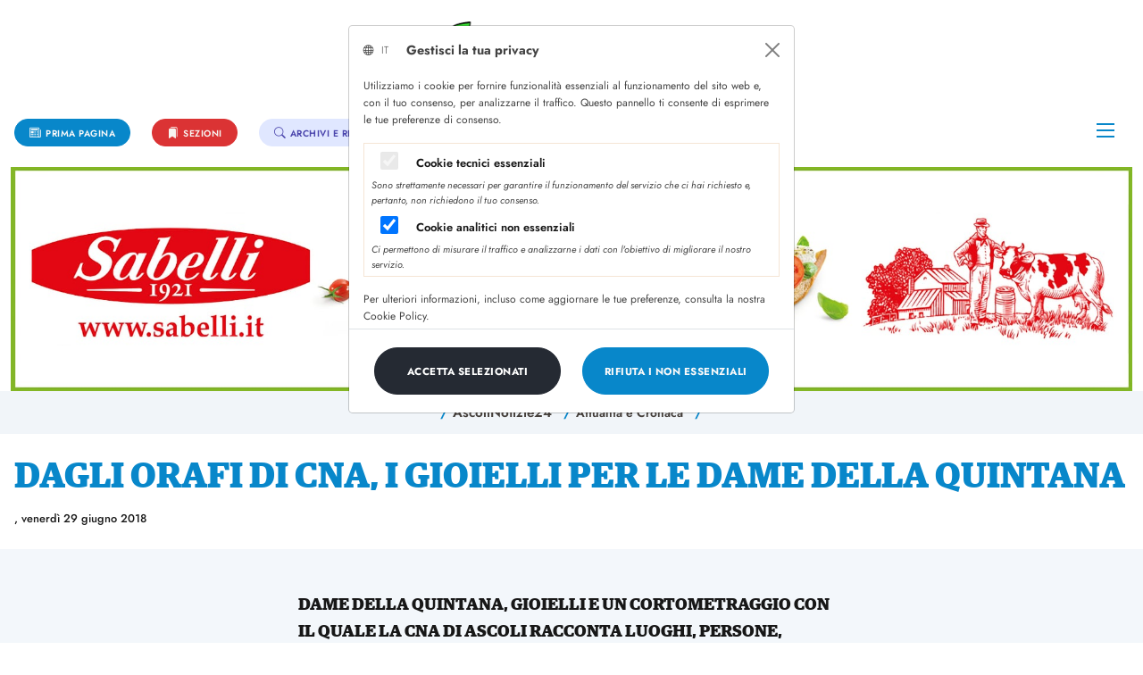

--- FILE ---
content_type: text/html; charset=UTF-8
request_url: https://www.fotospot.it/it/pagine/92B1228A-0B7C-11EA-AC01-C9B840F04A91,FFC5CDEE-F47A-363E-8BB7-6D6081D4186B,776FECC6-2029-3276-AC70-2FCE5A92DDBF/
body_size: 17214
content:
<!DOCTYPE html>
<html lang="it">
  <head>
    <meta charset="utf-8">
    <meta name="viewport" content="width=device-width, initial-scale=1, shrink-to-fit=no, user-scalable=no">
    <meta name="description" content="DAGLI ORAFI DI CNA, I GIOIELLI PER LE DAME DELLA QUINTANA - AGENIZA FOTOSPOT - IT">
    <meta name="generator" content="PressKit Ms-1 v5.0 - ccode (http://www.ccode.net)">
    <meta name="author" content="AGENZIA FOTOSPOT">
    <!-- OpenGraph meta -->
    <meta property="og:title" content="DAGLI ORAFI DI CNA, I GIOIELLI PER LE DAME DELLA QUINTANA - AGENZIA FOTOSPOT - IT"/>
    <meta property="og:type" content="article"/>
    <meta property="og:site_name" content="AGENZIA FOTOSPOT"/>
    <link rel="apple-touch-icon" href="https://www.fotospot.it/wui/b5/it/img/client/icon.png">
    <link rel="shortcut icon" href="https://www.fotospot.it/wui/b5/it/img/client/icon.png">
    <link rel="manifest" href="https://www.fotospot.it/app.manifest">
    <title>DAGLI ORAFI DI CNA, I GIOIELLI PER LE DAME DELLA QUINTANA - AGENZIA FOTOSPOT - IT</title>
    <!-- CSS -->
    <link href="https://www.fotospot.it/wui/b5/it/css/bootstrap.css" rel="stylesheet">
    <link href="https://www.fotospot.it/wui/b5/it/css/tiny-slider.css" rel="stylesheet">
    <link href="https://www.fotospot.it/wui/b5/it/css/swipebox.css" rel="stylesheet">
    <link href="https://www.fotospot.it/wui/b5/it/css/bootstrap-icons.css" rel="stylesheet">
    <link href="https://www.fotospot.it/wui/b5/it/css/mmenu-light.css" rel="stylesheet">
    <link href="https://www.fotospot.it/wui/b5/it/css/jquery.typeahead.min.css" rel="stylesheet">
    <!-- locale CSS -->
    <link href="https://www.fotospot.it/wui/b5/it/css/style.css?057" rel="stylesheet">
    <!-- JavaScript -->
    <script src="https://www.fotospot.it/wui/b5/it/js/jquery-3.5.1.min.js"></script>
    <script src="https://www.fotospot.it/wui/b5/it/js/bootstrap.min.js"></script>
    <script src="https://www.fotospot.it/wui/b5/it/js/ca-calendar.js"></script>
    <script src="https://www.fotospot.it/wui/b5/it/js/nouislider.min.js"></script>
    <script src="https://www.fotospot.it/wui/b5/it/js/eldarion-ajax.min.js"></script>
    <script src="https://www.fotospot.it/wui/b5/it/js/jquery.swipebox.min.js"></script>
    <script src="https://www.fotospot.it/wui/b5/it/js/jquery.validate.min.js"></script>
    <script src="https://www.fotospot.it/wui/b5/it/js/jquery.touchSwipe.min.js"></script>
    <script src="https://www.fotospot.it/wui/b5/it/js/tiny-slider.js"></script>
    <script src="https://www.fotospot.it/wui/b5/it/js/holder.min.js"></script>
    <script src="https://www.fotospot.it/wui/b5/it/js/fluidvids.min.js"></script>
    <script src="https://www.fotospot.it/wui/b5/it/js/js.cookie.min.js"></script>
    <script src="https://www.fotospot.it/wui/b5/it/js/medium-zoom.min.js"></script>
    <script src="https://www.fotospot.it/wui/b5/it/js/mmenu-light.js"></script>
    <script src="https://www.fotospot.it/wui/b5/it/js/jquery.typeahead.min.js"></script>
    <script src="https://www.fotospot.it/wui/b5/it/js/client.js?053"></script>
    <script>
      let PKlocale = "it";
      let PKsrcstr = "92B1228A-0B7C-11EA-AC01-C9B840F04A91";
    </script>
    <!-- Google tag (gtag.js) -->
    <script async src="https://www.googletagmanager.com/gtag/js?id=G-2BGZVJ9KCY"></script>
    <script>
      window.dataLayer = window.dataLayer || [];
      function gtag(){dataLayer.push(arguments);}
      gtag('js', new Date());
      gtag('config', 'G-2BGZVJ9KCY');
    </script>
  </head>
  <body data-ca-theme="light">
    <aside id="toast-container" class="position-fixed w-100 mt-2">
      <div id="toast-notifiche" class="toast mx-auto align-items-center text-white bg-success border-0" role="alert" data-bs-delay="3000" data-autohide="true" aria-live="assertive" aria-atomic="true">
        <div class="d-flex">
          <div class="toast-body">
            <span id="toast-msg" class="fw-bold"></span>
          </div>
          <button type="button" class="btn-close btn-close-white me-2 m-auto" data-bs-dismiss="toast" aria-label="Close"></button>
        </div>
      </div>
    </aside>
    <div class="preloader">
      <div class="loader">
        <h3 class="text-app-8 text-uppercase my-0">
          AFS Agenzia FotoSpot
        </h3>
      </div>
    </div>
    <header class="">
      <nav class="navbar fixed-top navbar-expand-md navbar-light bg-app-1 bg-trasparente py-lg-0">
        <div class="container-xxl d-md-block px-lg-2 px-xl-3 px-xxl-0">
          <a class="navbar-brand m-0" href="/">
            <img src="https://www.fotospot.it/wui/b5/it/img/client/logo-navbar-mobile.png" class="logo-mobile logo-switch d-md-none thumb-64" alt="Logo navbar mobile">
            <img src="https://www.fotospot.it/wui/b5/it/img/client/logo.png" class="logo logo-switch thumb-352 d-none d-md-block mx-auto my-4" alt="logo desktop">
          </a>
          <div class="collapse navbar-collapse py-1" id="ca-navbar-type-5">
            <div class="col-11">
              <ul class="navbar-nav">
                <li class="pt-2 me-3 me-xl-4">
                  <a href="/" class="btn btn-sm btn-app-10 px-3 rounded-pill">
                    <span class="bi bi-newspaper em-size-100 align-middle"></span>
                    <span class="em-size-80 align-middle ">Prima pagina</span>
                  </a>
                </li>
                  <li class="pt-2 me-3 me-xl-4">
                    <a href="#catNav" class="btn btn-sm btn-app-11 px-3 rounded-pill">
                      <span class="bi bi-bookmarks-fill em-size-100 align-middle"></span>
                      <span class="em-size-80 align-middle ">Sezioni</span>
                    </a>
                  </li>
                <li class="pt-2 me-3 me-xl-4">
                  <a href="#" class="btn btn-sm btn-app-12 px-3 rounded-pill"  data-bs-toggle="offcanvas" data-bs-target="#pannello-ricerche" aria-controls="pannello-ricerche">
                    <span class="bi bi-search em-size-100 align-middle"></span>
                    <span class="em-size-80 align-middle ">Archivi e ricerche</span>
                  </a>
                </li>
              </ul>
            </div>
            <div class="col-1">
              <ul class="navbar-nav ms-4">
                <li class="nav-item ms-auto me-2">
                  <a class="nav-link hamburger hamburger--spin hamb-trigger" data-bs-toggle="offcanvas" data-bs-target="#pannello-menu" aria-controls="pannello-menu">
                    <div class="hamburger-box">
                      <div class="hamburger-inner"></div>
                    </div>
                  </a>
                </li>
              </ul>
            </div>
          </div>
          <div class="nav-link d-md-none">
            <a href="/" class="btn btn-sm btn-app-10 px-3 rounded-pill me-2">
              <span class="bi bi-newspaper em-size-100"></span>
            </a>
            <a href="#catNav" class="mm-spn--open btn btn-sm btn-app-11 px-3 rounded-pill me-2">
              <span class="bi bi-bookmarks-fill em-size-100"></span>
            </a>
            <button class="btn btn-sm btn-app-12 px-3 rounded-pill me-4" data-bs-toggle="offcanvas" data-bs-target="#pannello-ricerche" aria-controls="pannello-ricerche">
              <span class="bi bi-search em-size-100"></span>
            </button>
            <button class="hamburger hamburger--spin hamb-trigger" data-bs-toggle="offcanvas" data-bs-target="#pannello-menu" aria-controls="pannello-menu">
              <div class="hamburger-box">
                <div class="hamburger-inner"></div>
              </div>
            </button>
          </div>
        </div>
      </nav>
    </header>
    <section class="mt-navbar"></section>
    <!-- inizio render ads MAIN BANNER -->
          <section class="bg-app-1 py-0">
            <div class="container-fluid full-hd">
              <div class="row">
                <div class="col-12">
                  <a href="https://www.sabelli.it">
                    <img src="/data/uploads/a/DF4B5982-4053-11F0-8EC7-FDFB7FFE7E16.jpg" alt="Sabelli" class="d-block img-fluid mx-auto">
                  </a>
                </div>
              </div>
            </div>
          </section>
    <!-- fine render ads MAIN BANNER -->
      <!-- verifica accesso contenuti -->
          <!-- inizio render breadcrumb -->
            <section class="bg-app-6 py-2">
              <div class="container-xxl px-xl-3 px-xxl-0">
                <div class="row">
                  <div class="col-12">
                    <div class="barra-cat">
                      <div class="barra-cat-wrapper">
                        <ul class="em-size-95 fw-semibold list-inline text-center py-1 my-0">
                              <li class="list-inline-item">
                                <a href="/it/pagine/92B1228A-0B7C-11EA-AC01-C9B840F04A91/" class="">
                                  <span class="text-app-10">/</span>
                                  <span class="em-size-0">AscoliNotizie24</span>
                                </a>
                              </li>
                                <li class="list-inline-item">
                                  <a href="/it/pagine/92B1228A-0B7C-11EA-AC01-C9B840F04A91,FFC5CDEE-F47A-363E-8BB7-6D6081D4186B/" class="">
                                    <span class="text-app-10">/</span>
                                    <span class="em-size-90">Attualità e Cronaca</span>
                                  </a>
                                </li>
                                  <li class="list-inline-item">
                                    <span class="text-app-10">/</span>
                                    <span class="em-size-90 text-app-10 d-none">DAGLI ORAFI DI CNA, I GIOIELLI PER LE DAME DELLA QUINTANA</span>
                                  </li>
                        </ul>
                      </div>
                    </div>
                  </div>
                </div>
              </div>
            </section>
          <!-- fine render breadcrumb -->
          <!-- inizio render pagina home -->
          <!-- fine render pagina home -->
          <!-- inizio render titolo cartelle -->
                    <section class="mt-navbar d-none">
                      <div class="container">
                        <div class="row">
                          <div class="col-sm-12">
                            <h1 class="h5 text-uppercase m-0">
                              DAGLI ORAFI DI CNA, I GIOIELLI PER LE DAME DELLA QUINTANA
                            </h1>
                          </div>
                        </div>
                      </div>
                    </section>
          <!-- fine render titolo cartelle -->
          <!-- inizio render elenco schede -->
          <!-- fine render elenco schede -->
          <!-- inizio render scheda -->
          <!-- fine render scheda -->
          <!-- inizio render pannello filtri -->
          <aside class="offcanvas offcanvas-end w-offcanvas--se bg-app-1" data-bs-backdrop="false" tabindex="-1" id="pannello-filtri" aria-labelledby="pannello-filtri-label">
            <div class="offcanvas-header">
              <h5 class="h6 offcanvas-title" id="pannello-filtri-label">
                <span class="bi bi-sliders em-size-100 align-middle me-1"></span>
                <span class="align-middle">Ordina e filtra</span>
              </h5>
              <button type="button" class="btn-close text-reset" data-bs-dismiss="offcanvas" aria-label="Chiudi"></button>
            </div>
            <div class="offcanvas-body">
              <div class="py-1">
                                                  <div class="row">
                    <div class="col-12">
                      <h6 class="fw-bold text-app-2 text-uppercase mt-4 mb-2">
                        <a class="" data-bs-toggle="collapse" href="#tc5feaf7-68a7" aria-expanded="true" aria-controls="tc5feaf7-68a7">
                          <span class="em-size-80 align-middle">
                            Ordinamento
                          </span>
                          <div class="align-middle float-end">
                            <span class="bi-collapse em-size-80 text-app-2 align-middle me-2" aria-hidden="true"></span>
                          </div>
                        </a>
                      </h6>
                      <div class="collapse show" id="tc5feaf7-68a7">
                        <div class="row mt-1 mb-4">
                        </div>
                      </div>
                    </div>
                  </div>
              </div>
            </div>
          </aside>
          <!-- fine render pannello filtri -->
          <!-- inizio render ricerche -->
          <!-- fine render ricerche -->
          <!-- inizio render elenco file -->
          <!-- fine render elenco file -->
          <!-- inizio render elenco file taggati -->
          <!-- fine render elenco file taggati -->
          <!-- inizio render contenuto file -->
              <section class="bg-app-1 py-2">
                <div class="container-xxl px-xl-3 px-xxl-0">
                  <div class="row">
                    <div class="col-12 py-3">
                      <h1 class="font-serif fw-bold text-app-10 text-uppercase text-center text-lg-start">
                        DAGLI ORAFI DI CNA, I GIOIELLI PER LE DAME DELLA QUINTANA
                      </h1>
                      <div class="text-center text-lg-start text-app-2">
                        <time class="em-size-80 fw-medium">
                                                    <span class="align-middle"> ,</span>
                          <span class="align-middle">venerdì 29 giugno 2018</span>
                        </time>
                      </div>
                    </div>
                  </div>
                </div>
              </section>
              <section class="bg-app-3 py-5">
                <div class="container-xxl px-xl-3 px-xxl-0">
                  <div class="row">
                    <div class="col-12 col-lg-8 offset-lg-2 col-xl-6 offset-xl-3">
                      <div class="em-size-120 font-serif img-responsive">
                        <strong>DAME DELLA QUINTANA, GIOIELLI E UN CORTOMETRAGGIO CON IL QUALE LA CNA DI ASCOLI RACCONTA LUOGHI, PERSONE, EMOZIONI ED ECCELLENZE DEL PICENO PER CONTRIBUIRE ALLA RIPRESA TURISTICA DEL TERRITORIO NEL POST TERREMOTO.</strong><br>
<br>
Dame, gioielli e un cortometraggio per raccontare luoghi, persone, emozioni ed eccellenze del Piceno. Sta in questo mix di ingredienti l’azione che la Cna di Ascoli Piceno ha programmato per il consueto appuntamento dell’estate che vede i maestri orafi dell’Associazione lavorare per ornare le dame che sfilano nel corteo storico della Quintana di Ascoli. “Sui binari del tempo” è il titolo del cortometraggio, realizzato – con il contributo dei settori Artistico e Comunicazione della Cna Picena – dagli studenti del corso Multimedia del liceo artistico Licini di Ascoli.<br>
<br>
Il cortometraggio è stato presentato in anteprima in Camera di Commercio con la presenza del presidente camerale, <strong>Gino Sabatini.</strong><br>
<br>
“Inoltre, grazie alla sinergia fra la Cna Picena e la Cna regionale delle Marche – spiega <strong>Barbara Tomassini,</strong> presidente regionale di Cna Artistico e tradizionale - il cortometraggio sarà utilizzato in tutta la Regione, e anche al di fuori di questa, per promuovere turismo e tipicità del Piceno. A cominciare dal circuito regionale di Cinefood, evento itinerante di promozione di arte, cultura, enogastronomia e cinematografia”.<br>
<br>
“Il cortometraggio della Cna Picena – hanno aggiunto <strong>Francesca Petrini e Gabriele di Ferdinando, </strong>presidente regionale di Cna Agroalimentare e responsabile del settore turismo per l’Associazione - sarà proiettato anche in queste occasioni per favorire il recupero turistico di un territorio, come quello montano in particolare, fortemente penalizzato dagli eventi sismici”.<br>
<br>
<strong>IL CONTESTO E I PRESUPPOSTI.</strong> “Da ben nove anni – è stato il commento di <strong>Massimo Massetti,</strong> presidente del Consiglio degli anziani della Quintana di Ascoli - la Cna di Ascoli Piceno  segue, con la Quintana di Ascoli Piceno, la realizzazione dei gioielli che le dame dei sestieri in contesa portano in sfilata nel tradizionale corteo della prima domenica di agosto. Una sinergia che si arricchisce ogni anno di eventi e di spunti importanti per la promozione turistica del territorio”.<br>
<br>
Fra le azioni di promozione di questo lavoro dei maestri orafi artigiani della Cna, studiate nel corso degli anni: presentazioni, mostre e anche eventi “di strada” come quello realizzato contestualizzando le opere di artigianato artistico nel Chiostro di San Francesco (Ascoli Piceno) in uno dei giorni in cui si svolge il mercatino della frutta e della verdura.<br>
<br>
<strong>L’AZIONE PER IL 2018.</strong> Per questa nuova azione di contestualizzazione di arte e artigianato, la Cna Picena per il 2018 ha utilizzato come scenario predominante e set uno dei castelli della Quintana di Ascoli. Comuni, questo come altri, pesantemente colpiti dai danni diretti e indiretti causati dal terremoto. “Far lavorare gli studenti in contesti nuovi per loro e in contatto con professionisti – spiegano <strong>Paola Novelli,</strong> dirigente vicario del liceo artistico Licini e la prof <strong>Cinzia Vagnoni</strong> che ha curato il lavoro delle classi del corso Multimedia – è un elemento di formazione importantissima. Per questo l’ormai collaudata sinergia con la Cna di Ascoli è per noi una situazione estremamente significativa”.<br>
<br>
<strong>UN SET FRA PASSATO E PRESENTE. </strong>L’azione Cna si svolge nel comune di Acquasanta Terme, quindi nel circondario montano del Piceno e nel capoluogo. “La mia duplice veste – aggiunge <strong>Elisa Ionni,</strong> assessore del Comune di Acquasanta Terme e protagonista del cortometraggio – mi inorgoglisce soprattutto nel rimarcare il fatto che in momenti tutt’altro che facili tutti, ognuno con le sue competenze, si è rimboccato le maniche per portare qualcosa di positivo a questo territorio e alla sua economia”.<br>
<br>
Il set multimediale è stato realizzato con gli obiettivi: 1) promozione del territorio di Acquasanta Terme e, più in generale, della zona montana del Piceno (Monti della Laga e Monti Sibillini); 2) promozione delle attività di artigianato artistico e tipico del Piceno, con particolare riferimento ai maestri orafi della Cna; 3) promozione dell’evento Quintana coinvolgendo non solo il capoluogo ma anche i castelli del circondario; 4) promozione sia di nuove che di consolidate professionalità nel campo della Comunicazione, con l’azione in sinergia dei professionisti della Cna e degli studenti del Liceo artistico “Licini” di Ascoli Piceno.<br>
<br>
“Arte, artigianato, cultura e promozione turistica – hanno ricordato <strong>Luigi Passaretti</strong> e <strong>Francesco Balloni,</strong> presidente territoriale e direttore generale della Cna Picena – sono gli elementi che in questi anni hanno guidato la Cna di Ascoli in questa azione sul territorio e per il territorio”.<br>
<br>
<strong>LA STORIA RACCONTATA.</strong> L’idea di azione Cna è stata ambiziosa. Ovvero realizzare un cortometraggio che illustrasse, racconti ed emozioni riguardo la luoghi, persone e storie legati al Piceno, alla Quintana e al lavoro artigiano. Il filo conduttore del racconto è la storia – in presa diretta e con opportuni flashback – della Castellana, ovvero della donna che ogni anno impersona colei che era la dama di quel castello del XV secolo. La sua storia partirà da quello che è nella vita reale di oggi, per passare al suo impegno per il suo territorio natio, fino all’evento rievocativo al quale partecipa e per il quale si prepara, gestendo lavoro, vita di donna moderna e “cacciatrice” di storia, emozioni e costumi del passato.<br>
<br>
<strong>L’AZIONE, IL SET E I LUOGHI. </strong>1) Luoghi storici e della cultura del territorio; 2) Luoghi della vita lavorativa e quotidiana della protagonista; 3) Luoghi “Quintanari” per la preparazione dell’evento che è anche aggregazione di professionalità e di persone; 4) Luoghi di attività e di promozione del territorio (Acquasanta Terme, Ascoli Piceno e Zona montana Sibillini-Laga)); 5) Botteghe artigiane ori, ceramica, rame, legno, abbigliamento.<br>
<br>
<strong>E PER GLI ORI DELLE DAME LA CNA… RADDOPPIA.</strong> Consolidata la sinergia, ormai sperimentata da anni, tra orafi della Cna Picena, Quintana e Comune di Ascoli Piceno, per il 2018 i maestri orafi del Piceno (ma anche di altre zone, sempre grazie al circuito di Cna Artistico) sono già al lavoro con i sestieri per l’abbinamento gioiello-dama. Quest’anno, oltre al tradizionale appuntamento del corteo storico della prima domenica di agosto, ci saranno anche le dame dell’edizione serale di luglio “impreziosite” dagli ori dei maestri Cna.<br>
<br>
<strong>LA SQUADRA</strong><br>
<ul><br>
 	<li><br>
<ul><br>
 	<li><strong>Cna territoriale di Ascoli Piceno, settori Comunicazione e Artistico</strong></li><br>
 	<li><strong>Cna regionale delle Marche, settore Artistico e tradizionale</strong></li><br>
 	<li><strong>Comune di Acquasanta Terme</strong></li><br>
 	<li><strong>Quintana di Ascoli Piceno</strong></li><br>
 	<li><strong>Liceo artistico Licini di Ascoli, corso Multimedia</strong><strong>I GIOIELLI</strong></li><br>
 	<li>Per l’edizione 2018 della Quintana di Ascoli, la Cna Picena si avvale, per la realizzazione dei gioielli per le dame, del lavoro dei maestri artigiani:<strong> </strong></li><br>
</ul><br>
</li><br>
</ul><br>
<ul><br>
 	<li><b><strong>Giuseppe Coccia</strong></b></li><br>
</ul><br>
<ul><br>
 	<li><strong>Pietro Angelini</strong></li><br>
</ul><br>
<ul><br>
 	<li><strong>Donatella Fogante</strong></li><br>
</ul><br>
<ul><br>
 	<li><strong>Marilina Gasparrini</strong></li><br>
</ul><br>
<ul><br>
 	<li><strong>Davide de Iulis</strong></li><br>
</ul><br>
&nbsp;<br>
<br>
&nbsp;
                      </div>
                                              <div class="d-none d-lg-inline-block w-100 text-center mx-auto mt-4">
                          <a class="btn btn-app-10 rounded-pill px-4" role="button" title="Condividi" href="https://www.facebook.com/sharer/sharer.php?u=https://www.fotospot.it/it/pagine/92B1228A-0B7C-11EA-AC01-C9B840F04A91,FFC5CDEE-F47A-363E-8BB7-6D6081D4186B,776FECC6-2029-3276-AC70-2FCE5A92DDBF/" target="_blank">
                            <span class="bi bi-facebook fs-4 align-middle me-1"></span>
                            <span class="em-size-85 align-middle">Condividi su Facebook</span>
                          </a>
                        </div>
                        <button class="share-button btn btn-link mt-3 d-block d-lg-none" type="button" title="Condividi">
                          <span class="bi bi-share em-size-180 align-middle me-1"></span>
                          <span class="em-size-100 align-middle">Condividi</span>
                        </button>
                        <script>
                          const shareButton = document.querySelector('.share-button');
                          shareButton.addEventListener('click', event => {
                            if (navigator.share) {
                             navigator.share({
                                title: 'DAGLI ORAFI DI CNA, I GIOIELLI PER LE DAME DELLA QUINTANA',
                                url: 'https://www.fotospot.it/it/pagine/92B1228A-0B7C-11EA-AC01-C9B840F04A91,FFC5CDEE-F47A-363E-8BB7-6D6081D4186B,776FECC6-2029-3276-AC70-2FCE5A92DDBF/'
                              }).then(() => {
                                // console.log('contenuto condiviso');
                              })
                              .catch(console.error);
                            }
                            else {}
                          });
                        </script>
                              
                          <!-- inizio render ads posizione 1 articolo -->
                                <div class="row">
                                  <div class="col-12 my-5">
                                    <div class="d-block">
                                      <a href="https://www.ascoliretigas.it">
                                        <img src="/data/uploads/a/91487D3C-A0ED-11F0-B5CA-2DBB7FFE7E16.jpg" alt="Ascoli Reti Gas" class="d-block img-fluid mx-auto w-100">
                                      </a>
                                    </div>
                                  </div>
                                </div>
                          <!-- fine render ads posizione 1 articolo -->
                      <div class="row">
                        <div class="col-12 py-3">
                          <h3 class="font-serif h4 fw-bold mb-0">
                            Categorie e Argomenti
                          </h3>
                          <div class="text-start py-3">
                                                        <a href="/it/pagine/92B1228A-0B7C-11EA-AC01-C9B840F04A91,FFC5CDEE-F47A-363E-8BB7-6D6081D4186B/" class="btn btn-sm btn-app-11 rounded-pill px-3 mx-2 my-2">
                               <span class="em-size-80">
                                 Attualità e Cronaca
                               </span>
                             </a>
                          </div>
                        </div>
                      </div>
                    </div>
                  </div>
                </div>
              </section>
              <!-- inizio render 12 news -->
              <section class="bg-app-1 py-5">
                <div class="container-xxl">
                  <div class="row">
                    <div class="col-12">
                      <h3 class="font-serif h1 fw-bold mb-3">
                        Dalla Prima Pagina
                      </h3>
                    </div>
                            <div class="col-12 col-md-6 col-lg-6 col-xl-4 my-3">
                              <div class="position-relative">
                                <a href="/it/pagine/92B1228A-0B7C-11EA-AC01-C9B840F04A91,D29302C2-B5F9-39C6-9080-1E1212DD3999,83CA3D7A-0101-11F1-BD9B-41E67FFE7E16/">
                                  <img src="/data/uploads/h/9C6ACE9E-0101-11F1-85B2-43E67FFE7E16.jpg" alt="" class="img-fluid d-block rounded-5">
                                </a>
                              </div>
                              <div class="col-12 col-lg-10 offset-lg-2 mt-n5">
                                <div class="position-relative bg-app-6 shadow-lg rounded-5 px-2 px-lg-4 py-3 py-lg-4">
                                  <div class="mb-4">
                                    <a href="/it/pagine/92B1228A-0B7C-11EA-AC01-C9B840F04A91,D29302C2-B5F9-39C6-9080-1E1212DD3999/">
                                      <span class="bg-app-11 em-size-80 fw-bold font-alt text-uppercase px-3 py-1 rounded-5">
                                        Calcio
                                      </span>
                                    </a>
                                  </div>
                                  <a href="/it/pagine/92B1228A-0B7C-11EA-AC01-C9B840F04A91,D29302C2-B5F9-39C6-9080-1E1212DD3999,83CA3D7A-0101-11F1-BD9B-41E67FFE7E16/">
                                    <h1 class="h5 titoli text-uppercase fw-medium mb-4">
                                      Pineto-Ascoli, arbitra Lovison di Padova
                                    </h1>
                                  </a>
                                  <div class="separatore separatore--app-11 mt-4">
                                    <time class="em-size-80 align-middle">
                                      martedì 03 febbraio 2026
                                    </time>
                                  </div>
                                </div>
                              </div>
                            </div>
                            <div class="col-12 col-md-6 col-lg-6 col-xl-4 my-3">
                              <div class="position-relative">
                                <a href="/it/pagine/92B1228A-0B7C-11EA-AC01-C9B840F04A91,D29302C2-B5F9-39C6-9080-1E1212DD3999,1A07C81C-0101-11F1-9DF6-F8E57FFE7E16/">
                                  <img src="/data/uploads/h/44340024-0101-11F1-95DB-FCE57FFE7E16.jpg" alt="" class="img-fluid d-block rounded-5">
                                </a>
                              </div>
                              <div class="col-12 col-lg-10 offset-lg-2 mt-n5">
                                <div class="position-relative bg-app-6 shadow-lg rounded-5 px-2 px-lg-4 py-3 py-lg-4">
                                  <div class="mb-4">
                                    <a href="/it/pagine/92B1228A-0B7C-11EA-AC01-C9B840F04A91,D29302C2-B5F9-39C6-9080-1E1212DD3999/">
                                      <span class="bg-app-11 em-size-80 fw-bold font-alt text-uppercase px-3 py-1 rounded-5">
                                        Calcio
                                      </span>
                                    </a>
                                  </div>
                                  <a href="/it/pagine/92B1228A-0B7C-11EA-AC01-C9B840F04A91,D29302C2-B5F9-39C6-9080-1E1212DD3999,1A07C81C-0101-11F1-9DF6-F8E57FFE7E16/">
                                    <h1 class="h5 titoli text-uppercase fw-medium mb-4">
                                      Pineto-Ascoli, settore Ospiti a 15 euro
                                    </h1>
                                  </a>
                                  <div class="separatore separatore--app-11 mt-4">
                                    <time class="em-size-80 align-middle">
                                      martedì 03 febbraio 2026
                                    </time>
                                  </div>
                                </div>
                              </div>
                            </div>
                            <div class="col-12 col-md-6 col-lg-6 col-xl-4 my-3">
                              <div class="position-relative">
                                <a href="/it/pagine/92B1228A-0B7C-11EA-AC01-C9B840F04A91,FFC5CDEE-F47A-363E-8BB7-6D6081D4186B,53F2F180-00E5-11F1-B155-37CE7FFE7E16/">
                                  <img src="/data/uploads/h/955E4AF2-00E5-11F1-A9EA-74CE7FFE7E16.jpg" alt="" class="img-fluid d-block rounded-5">
                                </a>
                              </div>
                              <div class="col-12 col-lg-10 offset-lg-2 mt-n5">
                                <div class="position-relative bg-app-6 shadow-lg rounded-5 px-2 px-lg-4 py-3 py-lg-4">
                                  <div class="mb-4">
                                    <a href="/it/pagine/92B1228A-0B7C-11EA-AC01-C9B840F04A91,FFC5CDEE-F47A-363E-8BB7-6D6081D4186B/">
                                      <span class="bg-app-11 em-size-80 fw-bold font-alt text-uppercase px-3 py-1 rounded-5">
                                        Attualità e Cronaca
                                      </span>
                                    </a>
                                  </div>
                                  <a href="/it/pagine/92B1228A-0B7C-11EA-AC01-C9B840F04A91,FFC5CDEE-F47A-363E-8BB7-6D6081D4186B,53F2F180-00E5-11F1-B155-37CE7FFE7E16/">
                                    <h1 class="h5 titoli text-uppercase fw-medium mb-4">
                                      SERVIZIO CIVILE REGIONALE, PUBBLICATO L’AVVISO PER 392 NUOVI OPERATORI VOLONTARI
                                    </h1>
                                  </a>
                                  <div class="separatore separatore--app-11 mt-4">
                                    <time class="em-size-80 align-middle">
                                      martedì 03 febbraio 2026
                                    </time>
                                  </div>
                                </div>
                              </div>
                            </div>
                            <div class="col-12 col-md-6 col-lg-6 col-xl-4 my-3">
                              <div class="position-relative">
                                <a href="/it/pagine/92B1228A-0B7C-11EA-AC01-C9B840F04A91,FFC5CDEE-F47A-363E-8BB7-6D6081D4186B,50F1444E-00D8-11F1-B140-8CC37FFE7E16/">
                                  <img src="/data/uploads/h/5E6C5E6C-00DB-11F1-8EE2-37C67FFE7E16.jpg" alt="" class="img-fluid d-block rounded-5">
                                </a>
                              </div>
                              <div class="col-12 col-lg-10 offset-lg-2 mt-n5">
                                <div class="position-relative bg-app-6 shadow-lg rounded-5 px-2 px-lg-4 py-3 py-lg-4">
                                  <div class="mb-4">
                                    <a href="/it/pagine/92B1228A-0B7C-11EA-AC01-C9B840F04A91,FFC5CDEE-F47A-363E-8BB7-6D6081D4186B/">
                                      <span class="bg-app-11 em-size-80 fw-bold font-alt text-uppercase px-3 py-1 rounded-5">
                                        Attualità e Cronaca
                                      </span>
                                    </a>
                                  </div>
                                  <a href="/it/pagine/92B1228A-0B7C-11EA-AC01-C9B840F04A91,FFC5CDEE-F47A-363E-8BB7-6D6081D4186B,50F1444E-00D8-11F1-B140-8CC37FFE7E16/">
                                    <h1 class="h5 titoli text-uppercase fw-medium mb-4">
                                      L’ASCOLANO ROBERTO GALANTI, CONSOLE DELLA MOLDOVA, ALLA FIERA DI BOLOGNA
                                    </h1>
                                  </a>
                                  <div class="separatore separatore--app-11 mt-4">
                                    <time class="em-size-80 align-middle">
                                      martedì 03 febbraio 2026
                                    </time>
                                  </div>
                                </div>
                              </div>
                            </div>
                            <div class="col-12 col-md-6 col-lg-6 col-xl-4 my-3">
                              <div class="position-relative">
                                <a href="/it/pagine/92B1228A-0B7C-11EA-AC01-C9B840F04A91,FFC5CDEE-F47A-363E-8BB7-6D6081D4186B,04EAF126-00D8-11F1-A156-2CC37FFE7E16/">
                                  <img src="/data/uploads/h/2A809468-00D8-11F1-91E4-84C37FFE7E16.jpg" alt="" class="img-fluid d-block rounded-5">
                                </a>
                              </div>
                              <div class="col-12 col-lg-10 offset-lg-2 mt-n5">
                                <div class="position-relative bg-app-6 shadow-lg rounded-5 px-2 px-lg-4 py-3 py-lg-4">
                                  <div class="mb-4">
                                    <a href="/it/pagine/92B1228A-0B7C-11EA-AC01-C9B840F04A91,FFC5CDEE-F47A-363E-8BB7-6D6081D4186B/">
                                      <span class="bg-app-11 em-size-80 fw-bold font-alt text-uppercase px-3 py-1 rounded-5">
                                        Attualità e Cronaca
                                      </span>
                                    </a>
                                  </div>
                                  <a href="/it/pagine/92B1228A-0B7C-11EA-AC01-C9B840F04A91,FFC5CDEE-F47A-363E-8BB7-6D6081D4186B,04EAF126-00D8-11F1-A156-2CC37FFE7E16/">
                                    <h1 class="h5 titoli text-uppercase fw-medium mb-4">
                                      IL CARDINALE PETROCCHI NOMINATO PRESIDENTE DELLO IOR
                                    </h1>
                                  </a>
                                  <div class="separatore separatore--app-11 mt-4">
                                    <time class="em-size-80 align-middle">
                                      martedì 03 febbraio 2026
                                    </time>
                                  </div>
                                </div>
                              </div>
                            </div>
                            <div class="col-12 col-md-6 col-lg-6 col-xl-4 my-3">
                              <div class="position-relative">
                                <a href="/it/pagine/92B1228A-0B7C-11EA-AC01-C9B840F04A91,D29302C2-B5F9-39C6-9080-1E1212DD3999,C31FE52C-0068-11F1-BE48-B0CE7FFE7E16/">
                                  <img src="/data/uploads/h/CB9BB02C-0069-11F1-BD9D-86CF7FFE7E16.jpg" alt="" class="img-fluid d-block rounded-5">
                                </a>
                              </div>
                              <div class="col-12 col-lg-10 offset-lg-2 mt-n5">
                                <div class="position-relative bg-app-6 shadow-lg rounded-5 px-2 px-lg-4 py-3 py-lg-4">
                                  <div class="mb-4">
                                    <a href="/it/pagine/92B1228A-0B7C-11EA-AC01-C9B840F04A91,D29302C2-B5F9-39C6-9080-1E1212DD3999/">
                                      <span class="bg-app-11 em-size-80 fw-bold font-alt text-uppercase px-3 py-1 rounded-5">
                                        Calcio
                                      </span>
                                    </a>
                                  </div>
                                  <a href="/it/pagine/92B1228A-0B7C-11EA-AC01-C9B840F04A91,D29302C2-B5F9-39C6-9080-1E1212DD3999,C31FE52C-0068-11F1-BE48-B0CE7FFE7E16/">
                                    <h1 class="h5 titoli text-uppercase fw-medium mb-4">
                                      Atletico Ascoli: Nonni dimesso dall'ospedale, Sardo prolunga fino al 2028
                                    </h1>
                                  </a>
                                  <div class="separatore separatore--app-11 mt-4">
                                    <time class="em-size-80 align-middle">
                                      lunedì 02 febbraio 2026
                                    </time>
                                  </div>
                                </div>
                              </div>
                            </div>
                            <div class="col-12 col-md-6 col-lg-6 col-xl-4 my-3">
                              <div class="position-relative">
                                <a href="/it/pagine/92B1228A-0B7C-11EA-AC01-C9B840F04A91,D29302C2-B5F9-39C6-9080-1E1212DD3999,D2C3CBE4-0066-11F1-BE3C-1ACD7FFE7E16/">
                                  <img src="/data/uploads/h/0B9CA03A-0067-11F1-8F16-55CD7FFE7E16.jpg" alt="" class="img-fluid d-block rounded-5">
                                </a>
                              </div>
                              <div class="col-12 col-lg-10 offset-lg-2 mt-n5">
                                <div class="position-relative bg-app-6 shadow-lg rounded-5 px-2 px-lg-4 py-3 py-lg-4">
                                  <div class="mb-4">
                                    <a href="/it/pagine/92B1228A-0B7C-11EA-AC01-C9B840F04A91,D29302C2-B5F9-39C6-9080-1E1212DD3999/">
                                      <span class="bg-app-11 em-size-80 fw-bold font-alt text-uppercase px-3 py-1 rounded-5">
                                        Calcio
                                      </span>
                                    </a>
                                  </div>
                                  <a href="/it/pagine/92B1228A-0B7C-11EA-AC01-C9B840F04A91,D29302C2-B5F9-39C6-9080-1E1212DD3999,D2C3CBE4-0066-11F1-BE3C-1ACD7FFE7E16/">
                                    <h1 class="h5 titoli text-uppercase fw-medium mb-4">
                                      Mercato Ascoli Calcio, Milanese e Gori riscattati
                                    </h1>
                                  </a>
                                  <div class="separatore separatore--app-11 mt-4">
                                    <time class="em-size-80 align-middle">
                                      lunedì 02 febbraio 2026
                                    </time>
                                  </div>
                                </div>
                              </div>
                            </div>
                            <div class="col-12 col-md-6 col-lg-6 col-xl-4 my-3">
                              <div class="position-relative">
                                <a href="/it/pagine/92B1228A-0B7C-11EA-AC01-C9B840F04A91,98F36BA9-2F23-3462-A58C-AFC6D4C63414,ECD4977A-0057-11F1-BF34-73C07FFE7E16/">
                                  <img src="/data/uploads/h/CE4D299C-0058-11F1-9D63-11C17FFE7E16.jpg" alt="" class="img-fluid d-block rounded-5">
                                </a>
                              </div>
                              <div class="col-12 col-lg-10 offset-lg-2 mt-n5">
                                <div class="position-relative bg-app-6 shadow-lg rounded-5 px-2 px-lg-4 py-3 py-lg-4">
                                  <div class="mb-4">
                                    <a href="/it/pagine/92B1228A-0B7C-11EA-AC01-C9B840F04A91,98F36BA9-2F23-3462-A58C-AFC6D4C63414/">
                                      <span class="bg-app-11 em-size-80 fw-bold font-alt text-uppercase px-3 py-1 rounded-5">
                                        Spettacolo e Cultura
                                      </span>
                                    </a>
                                  </div>
                                  <a href="/it/pagine/92B1228A-0B7C-11EA-AC01-C9B840F04A91,98F36BA9-2F23-3462-A58C-AFC6D4C63414,ECD4977A-0057-11F1-BF34-73C07FFE7E16/">
                                    <h1 class="h5 titoli text-uppercase fw-medium mb-4">
                                      "L’ultima voce del Palazzo", spettacolo della Compagnia dei Folli in piazza del Popolo
                                    </h1>
                                  </a>
                                  <div class="separatore separatore--app-11 mt-4">
                                    <time class="em-size-80 align-middle">
                                      lunedì 02 febbraio 2026
                                    </time>
                                  </div>
                                </div>
                              </div>
                            </div>
                            <div class="col-12 col-md-6 col-lg-6 col-xl-4 my-3">
                              <div class="position-relative">
                                <a href="/it/pagine/92B1228A-0B7C-11EA-AC01-C9B840F04A91,FFC5CDEE-F47A-363E-8BB7-6D6081D4186B,E45E69A8-0053-11F1-8B57-D9BC7FFE7E16/">
                                  <img src="/data/uploads/h/DC7D82AE-0054-11F1-BF88-D2BD7FFE7E16.jpg" alt="" class="img-fluid d-block rounded-5">
                                </a>
                              </div>
                              <div class="col-12 col-lg-10 offset-lg-2 mt-n5">
                                <div class="position-relative bg-app-6 shadow-lg rounded-5 px-2 px-lg-4 py-3 py-lg-4">
                                  <div class="mb-4">
                                    <a href="/it/pagine/92B1228A-0B7C-11EA-AC01-C9B840F04A91,FFC5CDEE-F47A-363E-8BB7-6D6081D4186B/">
                                      <span class="bg-app-11 em-size-80 fw-bold font-alt text-uppercase px-3 py-1 rounded-5">
                                        Attualità e Cronaca
                                      </span>
                                    </a>
                                  </div>
                                  <a href="/it/pagine/92B1228A-0B7C-11EA-AC01-C9B840F04A91,FFC5CDEE-F47A-363E-8BB7-6D6081D4186B,E45E69A8-0053-11F1-8B57-D9BC7FFE7E16/">
                                    <h1 class="h5 titoli text-uppercase fw-medium mb-4">
                                      CONTROLLI DEI CARABINIERI A SAN BENEDETTO, 2 ARRESTI E 2 DENUNCE
                                    </h1>
                                  </a>
                                  <div class="separatore separatore--app-11 mt-4">
                                    <time class="em-size-80 align-middle">
                                      lunedì 02 febbraio 2026
                                    </time>
                                  </div>
                                </div>
                              </div>
                            </div>
                            <div class="col-12 col-md-6 col-lg-6 col-xl-4 my-3">
                              <div class="position-relative">
                                <a href="/it/pagine/92B1228A-0B7C-11EA-AC01-C9B840F04A91,FFC5CDEE-F47A-363E-8BB7-6D6081D4186B,127977B6-0053-11F1-BE4E-21BC7FFE7E16/">
                                  <img src="/data/uploads/h/9DB2274C-0053-11F1-85EF-A0BC7FFE7E16.jpg" alt="" class="img-fluid d-block rounded-5">
                                </a>
                              </div>
                              <div class="col-12 col-lg-10 offset-lg-2 mt-n5">
                                <div class="position-relative bg-app-6 shadow-lg rounded-5 px-2 px-lg-4 py-3 py-lg-4">
                                  <div class="mb-4">
                                    <a href="/it/pagine/92B1228A-0B7C-11EA-AC01-C9B840F04A91,FFC5CDEE-F47A-363E-8BB7-6D6081D4186B/">
                                      <span class="bg-app-11 em-size-80 fw-bold font-alt text-uppercase px-3 py-1 rounded-5">
                                        Attualità e Cronaca
                                      </span>
                                    </a>
                                  </div>
                                  <a href="/it/pagine/92B1228A-0B7C-11EA-AC01-C9B840F04A91,FFC5CDEE-F47A-363E-8BB7-6D6081D4186B,127977B6-0053-11F1-BE4E-21BC7FFE7E16/">
                                    <h1 class="h5 titoli text-uppercase fw-medium mb-4">
                                      Lavori Piazza Arringo, navette gratuite per la percorrenza di Corso Trento e Trieste
                                    </h1>
                                  </a>
                                  <div class="separatore separatore--app-11 mt-4">
                                    <time class="em-size-80 align-middle">
                                      lunedì 02 febbraio 2026
                                    </time>
                                  </div>
                                </div>
                              </div>
                            </div>
                            <div class="col-12 col-md-6 col-lg-6 col-xl-4 my-3">
                              <div class="position-relative">
                                <a href="/it/pagine/92B1228A-0B7C-11EA-AC01-C9B840F04A91,D29302C2-B5F9-39C6-9080-1E1212DD3999,B5378EC4-0045-11F1-9FB4-C8AF7FFE7E16/">
                                  <img src="/data/uploads/h/D0F592FA-0045-11F1-B72F-1AB07FFE7E16.jpg" alt="" class="img-fluid d-block rounded-5">
                                </a>
                              </div>
                              <div class="col-12 col-lg-10 offset-lg-2 mt-n5">
                                <div class="position-relative bg-app-6 shadow-lg rounded-5 px-2 px-lg-4 py-3 py-lg-4">
                                  <div class="mb-4">
                                    <a href="/it/pagine/92B1228A-0B7C-11EA-AC01-C9B840F04A91,D29302C2-B5F9-39C6-9080-1E1212DD3999/">
                                      <span class="bg-app-11 em-size-80 fw-bold font-alt text-uppercase px-3 py-1 rounded-5">
                                        Calcio
                                      </span>
                                    </a>
                                  </div>
                                  <a href="/it/pagine/92B1228A-0B7C-11EA-AC01-C9B840F04A91,D29302C2-B5F9-39C6-9080-1E1212DD3999,B5378EC4-0045-11F1-9FB4-C8AF7FFE7E16/">
                                    <h1 class="h5 titoli text-uppercase fw-medium mb-4">
                                      Ascoli Calcio, lutto per la scomparsa del dottor Ferretti
                                    </h1>
                                  </a>
                                  <div class="separatore separatore--app-11 mt-4">
                                    <time class="em-size-80 align-middle">
                                      lunedì 02 febbraio 2026
                                    </time>
                                  </div>
                                </div>
                              </div>
                            </div>
                            <div class="col-12 col-md-6 col-lg-6 col-xl-4 my-3">
                              <div class="position-relative">
                                <a href="/it/pagine/92B1228A-0B7C-11EA-AC01-C9B840F04A91,D29302C2-B5F9-39C6-9080-1E1212DD3999,1BC5D48A-0045-11F1-924B-61AF7FFE7E16/">
                                  <img src="/data/uploads/h/99A28CF2-0051-11F1-8E43-BCBA7FFE7E16.jpg" alt="" class="img-fluid d-block rounded-5">
                                </a>
                              </div>
                              <div class="col-12 col-lg-10 offset-lg-2 mt-n5">
                                <div class="position-relative bg-app-6 shadow-lg rounded-5 px-2 px-lg-4 py-3 py-lg-4">
                                  <div class="mb-4">
                                    <a href="/it/pagine/92B1228A-0B7C-11EA-AC01-C9B840F04A91,D29302C2-B5F9-39C6-9080-1E1212DD3999/">
                                      <span class="bg-app-11 em-size-80 fw-bold font-alt text-uppercase px-3 py-1 rounded-5">
                                        Calcio
                                      </span>
                                    </a>
                                  </div>
                                  <a href="/it/pagine/92B1228A-0B7C-11EA-AC01-C9B840F04A91,D29302C2-B5F9-39C6-9080-1E1212DD3999,1BC5D48A-0045-11F1-924B-61AF7FFE7E16/">
                                    <h1 class="h5 titoli text-uppercase fw-medium mb-4">
                                      Ascoli Calcio, Cozzoli in prestito al Trapani
                                    </h1>
                                  </a>
                                  <div class="separatore separatore--app-11 mt-4">
                                    <time class="em-size-80 align-middle">
                                      lunedì 02 febbraio 2026
                                    </time>
                                  </div>
                                </div>
                              </div>
                            </div>
                  </div>
                </div>
              </section>
              <!-- fine render 12 news -->
          <!-- fine render contenuto file -->
          <!-- inizio construction BLOCK -->
          <!-- fine construction BLOCK -->
      <!-- fine verifica accesso contenuti -->
<footer class="bg-app-6 py-5">
  <div class="container-xxl">
    <div class="row">
      <div class="col-12 text-center">
        <img src="https://www.fotospot.it/wui/b5/it/img/client/logo.png" alt="logo" class="img-fluid logo-switch d-block mx-auto thumb-400 mb-4">
        <p class="em-size-90 fw-bold mb-1">
          Direttore responsabile: Emidio Vena
        </p>
        <p class="em-size-90 fw-regular text-height-2">
          Testata giornalistica iscritta al Registro Stampa del Tribunale di Ascoli Piceno.<br />
          Iscrizione numero 450 del 20 febbraio 2007
        </p>
        <div class="em-size-90 fw-semibold mt-3">
          <a href="#" class="px-2" data-bs-toggle="offcanvas" data-bs-target="#pannello-assistenza">
            Informazioni e Contatti
          </a>          
          <a href="#" class="px-2" data-bs-toggle="modal" data-bs-target="#modalPrivacyCookie">
            Cookie Policy
          </a>
          <a href="#" class="px-2" data-bs-toggle="modal" data-bs-target="#modalGDPR">
            Gestisci Privacy
          </a>
        </div>
      </div>
    </div>
  </div>
</footer>
<aside class="offcanvas offcanvas-start w-offcanvas--se bg-app-4" data-bs-backdrop="false" tabindex="-1" id="pannello-menu" aria-labelledby="pannello-menu-label">
  <div class="offcanvas-header">
    <h5 class="h6 offcanvas-title" id="pannello-menu-label"></h5>
    <button type="button" class="btn-close btn-close-white text-reset" data-bs-dismiss="offcanvas" aria-label="Chiudi"></button>
  </div>
  <div class="offcanvas-body">
    <div class="row">
      <div class="col-12">
        <img src="https://www.fotospot.it/wui/b5/it/img/client/logo-inv.png" class="img-fluid mx-auto d-block thumb-256 pb-4" alt="Logo">
      </div>
    </div>
    <div class="row">
      <div class="col-12">
        <ul class="list-unstyled text-start px-md-4">
          <li class="py-1 effetto-nav-mob d-block">
            <a href="/it/" class="d-block">
              <span class="bi-dot em-size-150 align-middle me-1"></span>
              <span class="fw-semibold align-middle">Prima pagina</span>
            </a>
          </li>
          <li class="py-1 effetto-nav-mob d-block">
            <a href="#catNav" class="d-block mm-spn--open">
              <span class="bi-dot em-size-150 align-middle me-1"></span>
              <span class="fw-semibold align-middle">
                Sezioni
              </span>
              <div class="align-middle float-end">
                <span class="bi-chevron-right em-size-150 align-middle me-1"></span>
              </div>
            </a>
          </li>
        </ul>          
        <ul class="list-unstyled px-md-4 mt-0">
          <li class="py-2 effetto-nav-mob d-block">
            <a href="#" class="d-block" data-bs-toggle="offcanvas" data-bs-target="#pannello-assistenza" aria-controls="pannello-assistenza">
              <span class="bi bi-headset em-size-120 align-middle me-2"></span>
              <span class="align-middle">Contatti</span>
              <div class="align-middle float-end">
                <span class="bi-chevron-right em-size-100 align-middle me-2"></span>
              </div>
            </a>
          </li>
          <li class="py-2 effetto-nav-mob d-block">
            <a href="#" class="d-block" data-bs-toggle="offcanvas" data-bs-target="#pannello-qrcode" aria-controls="pannello-qrcode">
              <span class="bi bi-upc-scan em-size-120 align-middle me-2"></span>
              <span class="align-middle">QR Code e condivisione</span>
              <div class="align-middle float-end">
                <span class="bi-chevron-right em-size-100 align-middle me-2"></span>
              </div>
            </a>
          </li>
          <li class="py-2 effetto-nav-mob d-block">
            <a href="https://www.facebook.com/agenziafotospot/" target="_blank" class="d-block">
              <span class="bi bi-facebook em-size-120 align-middle me-2"></span>
              <span class="align-middle">Seguici su Facebook</span>
              <div class="align-middle float-end">
                <span class="bi-box-arrow-right em-size-100 align-middle me-2"></span>
              </div>
            </a>
          </li>
          <li class="py-2 effetto-nav-mob d-none">
            <a href="#" target="_blank" class="d-block">
              <span class="bi bi-instagram em-size-120 align-middle me-2"></span>
              <span class="align-middle">Seguici su Instagram</span>
              <div class="align-middle float-end">
                <span class="bi-box-arrow-right em-size-100 align-middle me-2"></span>
              </div>
            </a>
          </li>
        </ul>
      </div>
    </div>
  </div>
</aside>
<aside class="offcanvas offcanvas-end w-offcanvas--se bg-app-1" data-bs-backdrop="false" tabindex="-1" id="pannello-sessione" aria-labelledby="pannello-sessione-label">
  <div class="offcanvas-header">
    <h5 class="h6 offcanvas-title" id="pannello-sessione-label">Area Clienti</h5>
    <button type="button" class="btn-close text-reset" data-bs-dismiss="offcanvas" aria-label="Chiudi"></button>
  </div>
  <div class="offcanvas-body">
      <div class="row">
        <div class="col-12">
          <h3 class="fw-bold mb-4">
            Accedi ai servizi online
          </h3>
          <p class="mb-1">
            <strong>Sei registrato?</strong><br>
          </p>
          <p class="fw-light em-size-100 mb-3">
            Accedi al tuo account utilizzando l&rsquo;indirizzo email e la password specificati durante la registrazione.
          </p>
        </div>                
        <div class="col-12">
          <div class="form validato">
            <form id="app-login" action="/app-auth/login/" method="post">
              <input type="hidden" name="app-locale" value="it">
              <div class="row form-group">
                <div class="col-12 my-2">
                  <div class="form-floating">
                    <input id="login-usr" name="login-usr" type="text" autocomplete="off" autocorrect="off" autocapitalize="off" spellcheck="false" required="" class="form-control form-control-lg" placeholder="Indirizzo Email">
                    <label for="login-usr">Indirizzo Email</label>
                  </div>
                </div>
                <div class="col-12 my-2">
                  <div class="form-floating">
                    <input id="login-pwd" name="login-pwd" type="password" autocomplete="off" autocorrect="off" autocapitalize="off" spellcheck="false" required="" class="form-control form-control-lg" placeholder="Password">
                    <label for="login-pwd">Password</label>
                  </div>
                </div>
                <div class="col-12 my-3">
                  <div class="my-3">
                    <div class="d-grid gap-2 mx-auto">
                      <button class="btn btn-dark py-3">
                        Accedi</span>
                      </button>
                    </div>
                    <p class="em-size-90 mt-4">
                      <a href="/it/account/forgot/" class="sottolineato nero bp-1">
                        Hai dimenticato la password?
                      </a>
                    </p>
                    <p class="mt-5 mb-2">
                      <strong>Non sei ancora registrato?</strong>
                    </p>
                    <div class="d-grid gap-2 mx-auto">
                      <a href="/it/account/register/" class="btn btn-dark py-3">
                        Crea il tuo account</span>
                      </a>
                    </div>
                  </div>
                </div>
              </div>
            </form>
          </div>
        </div>
      </div>
  </div>
</aside>
<aside class="offcanvas offcanvas-end w-offcanvas--se bg-app-1" data-bs-backdrop="false" tabindex="-1" id="pannello-ricerche" aria-labelledby="pannello-ricerche-label">
  <div class="offcanvas-header">
    <h5 class="h5 offcanvas-title" id="pannello-ricerche-label">Ricerche</h5>
    <button type="button" class="btn-close text-reset" data-bs-dismiss="offcanvas" aria-label="Chiudi"></button>
  </div>
  <div class="offcanvas-body">
    <div class="row logo-ricerche">
      <div class="col-12">
        <img src="https://www.fotospot.it/wui/b5/it/img/client/logo.png" class="img-fluid d-block thumb-256 mx-auto mb-4" alt="Logo">
      </div>
    </div>
    <div class="row">
      <div class="col-12">
        <div class="">
          <form role="search" class="" action="/app-ricerca/" method="get">
            <input type="hidden" name="tipo" value="0">
            <input type="hidden" name="pagina" value="92B1228A-0B7C-11EA-AC01-C9B840F04A91">
            <input type="hidden" name="locale" value="it">
            <div class="col-12 col-lg-10 offset-lg-1 box-ricerca-data">
              <div class="typeahead__container mt-1">
                <div class="typeahead__query">
                  <div class="input-group input-group-joined border border-app-10 border-2 bg-app-10 rounded-pill px-3 shadow-sm">
                    <span class="input-group-text bg-transparent border-0 p-0">
                      <i class="bi bi-search em-size-90 text-app-1"></i>
                    </span>
                    <input name="q" type="text" autocomplete="off" autocorrect="off" autocapitalize="off" spellcheck="false" placeholder="cosa stai cercando?" required="" class="form-control bg-transparent border-0 text-app-1 fw-medium consegnaapp-typeahead">
                  </div>
                </div>
              </div>
            </div>
          </form>
        </div>
      </div>
    </div>
      <div class="row">
        <div class="col-12">
          <h4 class="h5 fw-bold mt-4">
            <a class="" data-bs-toggle="collapse" href="#ca9e4839-696f-4ca7-a8be-2d2c9c28f8f9" aria-expanded="true" aria-controls="ca9e4839-696f-4ca7-a8be-2d2c9c28f8f9">
              <span class="font-serif text-app-10 align-middle">
                Date in archivio
              </span>
              <div class="align-middle float-end">
                <span class="bi-collapse em-size-90 text-app-10 align-middle me-2" aria-hidden="true"></span>
              </div>
            </a>
          </h4>
          <div class="collapse show px-1 px-xl-3" id="ca9e4839-696f-4ca7-a8be-2d2c9c28f8f9">
            <div class="row">
                  <div class="col-12 pt-3">
                    <div class="row">
                      <div class="col-6 col-sm-4">
                        <div class="d-grid gap-2 mx-auto">
                          <a href="/it/pagine/92B1228A-0B7C-11EA-AC01-C9B840F04A91/&q=*&d=2026" class="btn btn-app-10 rounded-pill text-nowrap px-4 py-0 my-2">
                            <span class="em-size-140 fw-bold">2026</span>
                          </a>
                        </div>
                      </div>
                    </div>
                  </div>
                <div class="col-6 col-sm-4">
                  <div class="d-grid gap-2 mx-auto">
                    <a href="/it/pagine/92B1228A-0B7C-11EA-AC01-C9B840F04A91/&q=*&d=2026-02" class="btn btn-sm btn-app-12 rounded-pill xtext-start text-nowrap my-2">
                      <span class="em-size-80 fw-medium">
                        febbraio 2026
                      </span>
                    </a>
                  </div>
                </div>
                <div class="col-6 col-sm-4">
                  <div class="d-grid gap-2 mx-auto">
                    <a href="/it/pagine/92B1228A-0B7C-11EA-AC01-C9B840F04A91/&q=*&d=2026-01" class="btn btn-sm btn-app-12 rounded-pill xtext-start text-nowrap my-2">
                      <span class="em-size-80 fw-medium">
                        gennaio 2026
                      </span>
                    </a>
                  </div>
                </div>
                  <div class="col-12 pt-3">
                    <div class="row">
                      <div class="col-6 col-sm-4">
                        <div class="d-grid gap-2 mx-auto">
                          <a href="/it/pagine/92B1228A-0B7C-11EA-AC01-C9B840F04A91/&q=*&d=2025" class="btn btn-app-10 rounded-pill text-nowrap px-4 py-0 my-2">
                            <span class="em-size-140 fw-bold">2025</span>
                          </a>
                        </div>
                      </div>
                    </div>
                  </div>
                <div class="col-6 col-sm-4">
                  <div class="d-grid gap-2 mx-auto">
                    <a href="/it/pagine/92B1228A-0B7C-11EA-AC01-C9B840F04A91/&q=*&d=2025-12" class="btn btn-sm btn-app-12 rounded-pill xtext-start text-nowrap my-2">
                      <span class="em-size-80 fw-medium">
                        dicembre 2025
                      </span>
                    </a>
                  </div>
                </div>
                <div class="col-6 col-sm-4">
                  <div class="d-grid gap-2 mx-auto">
                    <a href="/it/pagine/92B1228A-0B7C-11EA-AC01-C9B840F04A91/&q=*&d=2025-11" class="btn btn-sm btn-app-12 rounded-pill xtext-start text-nowrap my-2">
                      <span class="em-size-80 fw-medium">
                        novembre 2025
                      </span>
                    </a>
                  </div>
                </div>
                <div class="col-6 col-sm-4">
                  <div class="d-grid gap-2 mx-auto">
                    <a href="/it/pagine/92B1228A-0B7C-11EA-AC01-C9B840F04A91/&q=*&d=2025-10" class="btn btn-sm btn-app-12 rounded-pill xtext-start text-nowrap my-2">
                      <span class="em-size-80 fw-medium">
                        ottobre 2025
                      </span>
                    </a>
                  </div>
                </div>
                <div class="col-6 col-sm-4">
                  <div class="d-grid gap-2 mx-auto">
                    <a href="/it/pagine/92B1228A-0B7C-11EA-AC01-C9B840F04A91/&q=*&d=2025-09" class="btn btn-sm btn-app-12 rounded-pill xtext-start text-nowrap my-2">
                      <span class="em-size-80 fw-medium">
                        settembre 2025
                      </span>
                    </a>
                  </div>
                </div>
                <div class="col-6 col-sm-4">
                  <div class="d-grid gap-2 mx-auto">
                    <a href="/it/pagine/92B1228A-0B7C-11EA-AC01-C9B840F04A91/&q=*&d=2025-08" class="btn btn-sm btn-app-12 rounded-pill xtext-start text-nowrap my-2">
                      <span class="em-size-80 fw-medium">
                        agosto 2025
                      </span>
                    </a>
                  </div>
                </div>
                <div class="col-6 col-sm-4">
                  <div class="d-grid gap-2 mx-auto">
                    <a href="/it/pagine/92B1228A-0B7C-11EA-AC01-C9B840F04A91/&q=*&d=2025-07" class="btn btn-sm btn-app-12 rounded-pill xtext-start text-nowrap my-2">
                      <span class="em-size-80 fw-medium">
                        luglio 2025
                      </span>
                    </a>
                  </div>
                </div>
                <div class="col-6 col-sm-4">
                  <div class="d-grid gap-2 mx-auto">
                    <a href="/it/pagine/92B1228A-0B7C-11EA-AC01-C9B840F04A91/&q=*&d=2025-06" class="btn btn-sm btn-app-12 rounded-pill xtext-start text-nowrap my-2">
                      <span class="em-size-80 fw-medium">
                        giugno 2025
                      </span>
                    </a>
                  </div>
                </div>
                <div class="col-6 col-sm-4">
                  <div class="d-grid gap-2 mx-auto">
                    <a href="/it/pagine/92B1228A-0B7C-11EA-AC01-C9B840F04A91/&q=*&d=2025-05" class="btn btn-sm btn-app-12 rounded-pill xtext-start text-nowrap my-2">
                      <span class="em-size-80 fw-medium">
                        maggio 2025
                      </span>
                    </a>
                  </div>
                </div>
                <div class="col-6 col-sm-4">
                  <div class="d-grid gap-2 mx-auto">
                    <a href="/it/pagine/92B1228A-0B7C-11EA-AC01-C9B840F04A91/&q=*&d=2025-04" class="btn btn-sm btn-app-12 rounded-pill xtext-start text-nowrap my-2">
                      <span class="em-size-80 fw-medium">
                        aprile 2025
                      </span>
                    </a>
                  </div>
                </div>
                <div class="col-6 col-sm-4">
                  <div class="d-grid gap-2 mx-auto">
                    <a href="/it/pagine/92B1228A-0B7C-11EA-AC01-C9B840F04A91/&q=*&d=2025-03" class="btn btn-sm btn-app-12 rounded-pill xtext-start text-nowrap my-2">
                      <span class="em-size-80 fw-medium">
                        marzo 2025
                      </span>
                    </a>
                  </div>
                </div>
                <div class="col-6 col-sm-4">
                  <div class="d-grid gap-2 mx-auto">
                    <a href="/it/pagine/92B1228A-0B7C-11EA-AC01-C9B840F04A91/&q=*&d=2025-02" class="btn btn-sm btn-app-12 rounded-pill xtext-start text-nowrap my-2">
                      <span class="em-size-80 fw-medium">
                        febbraio 2025
                      </span>
                    </a>
                  </div>
                </div>
                <div class="col-6 col-sm-4">
                  <div class="d-grid gap-2 mx-auto">
                    <a href="/it/pagine/92B1228A-0B7C-11EA-AC01-C9B840F04A91/&q=*&d=2025-01" class="btn btn-sm btn-app-12 rounded-pill xtext-start text-nowrap my-2">
                      <span class="em-size-80 fw-medium">
                        gennaio 2025
                      </span>
                    </a>
                  </div>
                </div>
                  <div class="col-12 pt-3">
                    <div class="row">
                      <div class="col-6 col-sm-4">
                        <div class="d-grid gap-2 mx-auto">
                          <a href="/it/pagine/92B1228A-0B7C-11EA-AC01-C9B840F04A91/&q=*&d=2024" class="btn btn-app-10 rounded-pill text-nowrap px-4 py-0 my-2">
                            <span class="em-size-140 fw-bold">2024</span>
                          </a>
                        </div>
                      </div>
                    </div>
                  </div>
                <div class="col-6 col-sm-4">
                  <div class="d-grid gap-2 mx-auto">
                    <a href="/it/pagine/92B1228A-0B7C-11EA-AC01-C9B840F04A91/&q=*&d=2024-12" class="btn btn-sm btn-app-12 rounded-pill xtext-start text-nowrap my-2">
                      <span class="em-size-80 fw-medium">
                        dicembre 2024
                      </span>
                    </a>
                  </div>
                </div>
                <div class="col-6 col-sm-4">
                  <div class="d-grid gap-2 mx-auto">
                    <a href="/it/pagine/92B1228A-0B7C-11EA-AC01-C9B840F04A91/&q=*&d=2024-11" class="btn btn-sm btn-app-12 rounded-pill xtext-start text-nowrap my-2">
                      <span class="em-size-80 fw-medium">
                        novembre 2024
                      </span>
                    </a>
                  </div>
                </div>
                <div class="col-6 col-sm-4">
                  <div class="d-grid gap-2 mx-auto">
                    <a href="/it/pagine/92B1228A-0B7C-11EA-AC01-C9B840F04A91/&q=*&d=2024-10" class="btn btn-sm btn-app-12 rounded-pill xtext-start text-nowrap my-2">
                      <span class="em-size-80 fw-medium">
                        ottobre 2024
                      </span>
                    </a>
                  </div>
                </div>
                <div class="col-6 col-sm-4">
                  <div class="d-grid gap-2 mx-auto">
                    <a href="/it/pagine/92B1228A-0B7C-11EA-AC01-C9B840F04A91/&q=*&d=2024-09" class="btn btn-sm btn-app-12 rounded-pill xtext-start text-nowrap my-2">
                      <span class="em-size-80 fw-medium">
                        settembre 2024
                      </span>
                    </a>
                  </div>
                </div>
                <div class="col-6 col-sm-4">
                  <div class="d-grid gap-2 mx-auto">
                    <a href="/it/pagine/92B1228A-0B7C-11EA-AC01-C9B840F04A91/&q=*&d=2024-08" class="btn btn-sm btn-app-12 rounded-pill xtext-start text-nowrap my-2">
                      <span class="em-size-80 fw-medium">
                        agosto 2024
                      </span>
                    </a>
                  </div>
                </div>
                <div class="col-6 col-sm-4">
                  <div class="d-grid gap-2 mx-auto">
                    <a href="/it/pagine/92B1228A-0B7C-11EA-AC01-C9B840F04A91/&q=*&d=2024-07" class="btn btn-sm btn-app-12 rounded-pill xtext-start text-nowrap my-2">
                      <span class="em-size-80 fw-medium">
                        luglio 2024
                      </span>
                    </a>
                  </div>
                </div>
                <div class="col-6 col-sm-4">
                  <div class="d-grid gap-2 mx-auto">
                    <a href="/it/pagine/92B1228A-0B7C-11EA-AC01-C9B840F04A91/&q=*&d=2024-06" class="btn btn-sm btn-app-12 rounded-pill xtext-start text-nowrap my-2">
                      <span class="em-size-80 fw-medium">
                        giugno 2024
                      </span>
                    </a>
                  </div>
                </div>
                <div class="col-6 col-sm-4">
                  <div class="d-grid gap-2 mx-auto">
                    <a href="/it/pagine/92B1228A-0B7C-11EA-AC01-C9B840F04A91/&q=*&d=2024-05" class="btn btn-sm btn-app-12 rounded-pill xtext-start text-nowrap my-2">
                      <span class="em-size-80 fw-medium">
                        maggio 2024
                      </span>
                    </a>
                  </div>
                </div>
                <div class="col-6 col-sm-4">
                  <div class="d-grid gap-2 mx-auto">
                    <a href="/it/pagine/92B1228A-0B7C-11EA-AC01-C9B840F04A91/&q=*&d=2024-04" class="btn btn-sm btn-app-12 rounded-pill xtext-start text-nowrap my-2">
                      <span class="em-size-80 fw-medium">
                        aprile 2024
                      </span>
                    </a>
                  </div>
                </div>
                <div class="col-6 col-sm-4">
                  <div class="d-grid gap-2 mx-auto">
                    <a href="/it/pagine/92B1228A-0B7C-11EA-AC01-C9B840F04A91/&q=*&d=2024-03" class="btn btn-sm btn-app-12 rounded-pill xtext-start text-nowrap my-2">
                      <span class="em-size-80 fw-medium">
                        marzo 2024
                      </span>
                    </a>
                  </div>
                </div>
                <div class="col-6 col-sm-4">
                  <div class="d-grid gap-2 mx-auto">
                    <a href="/it/pagine/92B1228A-0B7C-11EA-AC01-C9B840F04A91/&q=*&d=2024-02" class="btn btn-sm btn-app-12 rounded-pill xtext-start text-nowrap my-2">
                      <span class="em-size-80 fw-medium">
                        febbraio 2024
                      </span>
                    </a>
                  </div>
                </div>
                <div class="col-6 col-sm-4">
                  <div class="d-grid gap-2 mx-auto">
                    <a href="/it/pagine/92B1228A-0B7C-11EA-AC01-C9B840F04A91/&q=*&d=2024-01" class="btn btn-sm btn-app-12 rounded-pill xtext-start text-nowrap my-2">
                      <span class="em-size-80 fw-medium">
                        gennaio 2024
                      </span>
                    </a>
                  </div>
                </div>
                  <div class="col-12 pt-3">
                    <div class="row">
                      <div class="col-6 col-sm-4">
                        <div class="d-grid gap-2 mx-auto">
                          <a href="/it/pagine/92B1228A-0B7C-11EA-AC01-C9B840F04A91/&q=*&d=2023" class="btn btn-app-10 rounded-pill text-nowrap px-4 py-0 my-2">
                            <span class="em-size-140 fw-bold">2023</span>
                          </a>
                        </div>
                      </div>
                    </div>
                  </div>
                <div class="col-6 col-sm-4">
                  <div class="d-grid gap-2 mx-auto">
                    <a href="/it/pagine/92B1228A-0B7C-11EA-AC01-C9B840F04A91/&q=*&d=2023-12" class="btn btn-sm btn-app-12 rounded-pill xtext-start text-nowrap my-2">
                      <span class="em-size-80 fw-medium">
                        dicembre 2023
                      </span>
                    </a>
                  </div>
                </div>
                <div class="col-6 col-sm-4">
                  <div class="d-grid gap-2 mx-auto">
                    <a href="/it/pagine/92B1228A-0B7C-11EA-AC01-C9B840F04A91/&q=*&d=2023-11" class="btn btn-sm btn-app-12 rounded-pill xtext-start text-nowrap my-2">
                      <span class="em-size-80 fw-medium">
                        novembre 2023
                      </span>
                    </a>
                  </div>
                </div>
                <div class="col-6 col-sm-4">
                  <div class="d-grid gap-2 mx-auto">
                    <a href="/it/pagine/92B1228A-0B7C-11EA-AC01-C9B840F04A91/&q=*&d=2023-10" class="btn btn-sm btn-app-12 rounded-pill xtext-start text-nowrap my-2">
                      <span class="em-size-80 fw-medium">
                        ottobre 2023
                      </span>
                    </a>
                  </div>
                </div>
                <div class="col-6 col-sm-4">
                  <div class="d-grid gap-2 mx-auto">
                    <a href="/it/pagine/92B1228A-0B7C-11EA-AC01-C9B840F04A91/&q=*&d=2023-09" class="btn btn-sm btn-app-12 rounded-pill xtext-start text-nowrap my-2">
                      <span class="em-size-80 fw-medium">
                        settembre 2023
                      </span>
                    </a>
                  </div>
                </div>
                <div class="col-6 col-sm-4">
                  <div class="d-grid gap-2 mx-auto">
                    <a href="/it/pagine/92B1228A-0B7C-11EA-AC01-C9B840F04A91/&q=*&d=2023-08" class="btn btn-sm btn-app-12 rounded-pill xtext-start text-nowrap my-2">
                      <span class="em-size-80 fw-medium">
                        agosto 2023
                      </span>
                    </a>
                  </div>
                </div>
                <div class="col-6 col-sm-4">
                  <div class="d-grid gap-2 mx-auto">
                    <a href="/it/pagine/92B1228A-0B7C-11EA-AC01-C9B840F04A91/&q=*&d=2023-07" class="btn btn-sm btn-app-12 rounded-pill xtext-start text-nowrap my-2">
                      <span class="em-size-80 fw-medium">
                        luglio 2023
                      </span>
                    </a>
                  </div>
                </div>
                <div class="col-6 col-sm-4">
                  <div class="d-grid gap-2 mx-auto">
                    <a href="/it/pagine/92B1228A-0B7C-11EA-AC01-C9B840F04A91/&q=*&d=2023-06" class="btn btn-sm btn-app-12 rounded-pill xtext-start text-nowrap my-2">
                      <span class="em-size-80 fw-medium">
                        giugno 2023
                      </span>
                    </a>
                  </div>
                </div>
                <div class="col-6 col-sm-4">
                  <div class="d-grid gap-2 mx-auto">
                    <a href="/it/pagine/92B1228A-0B7C-11EA-AC01-C9B840F04A91/&q=*&d=2023-05" class="btn btn-sm btn-app-12 rounded-pill xtext-start text-nowrap my-2">
                      <span class="em-size-80 fw-medium">
                        maggio 2023
                      </span>
                    </a>
                  </div>
                </div>
                <div class="col-6 col-sm-4">
                  <div class="d-grid gap-2 mx-auto">
                    <a href="/it/pagine/92B1228A-0B7C-11EA-AC01-C9B840F04A91/&q=*&d=2023-04" class="btn btn-sm btn-app-12 rounded-pill xtext-start text-nowrap my-2">
                      <span class="em-size-80 fw-medium">
                        aprile 2023
                      </span>
                    </a>
                  </div>
                </div>
                <div class="col-6 col-sm-4">
                  <div class="d-grid gap-2 mx-auto">
                    <a href="/it/pagine/92B1228A-0B7C-11EA-AC01-C9B840F04A91/&q=*&d=2023-03" class="btn btn-sm btn-app-12 rounded-pill xtext-start text-nowrap my-2">
                      <span class="em-size-80 fw-medium">
                        marzo 2023
                      </span>
                    </a>
                  </div>
                </div>
                <div class="col-6 col-sm-4">
                  <div class="d-grid gap-2 mx-auto">
                    <a href="/it/pagine/92B1228A-0B7C-11EA-AC01-C9B840F04A91/&q=*&d=2023-02" class="btn btn-sm btn-app-12 rounded-pill xtext-start text-nowrap my-2">
                      <span class="em-size-80 fw-medium">
                        febbraio 2023
                      </span>
                    </a>
                  </div>
                </div>
                <div class="col-6 col-sm-4">
                  <div class="d-grid gap-2 mx-auto">
                    <a href="/it/pagine/92B1228A-0B7C-11EA-AC01-C9B840F04A91/&q=*&d=2023-01" class="btn btn-sm btn-app-12 rounded-pill xtext-start text-nowrap my-2">
                      <span class="em-size-80 fw-medium">
                        gennaio 2023
                      </span>
                    </a>
                  </div>
                </div>
                  <div class="col-12 pt-3">
                    <div class="row">
                      <div class="col-6 col-sm-4">
                        <div class="d-grid gap-2 mx-auto">
                          <a href="/it/pagine/92B1228A-0B7C-11EA-AC01-C9B840F04A91/&q=*&d=2022" class="btn btn-app-10 rounded-pill text-nowrap px-4 py-0 my-2">
                            <span class="em-size-140 fw-bold">2022</span>
                          </a>
                        </div>
                      </div>
                    </div>
                  </div>
                <div class="col-6 col-sm-4">
                  <div class="d-grid gap-2 mx-auto">
                    <a href="/it/pagine/92B1228A-0B7C-11EA-AC01-C9B840F04A91/&q=*&d=2022-12" class="btn btn-sm btn-app-12 rounded-pill xtext-start text-nowrap my-2">
                      <span class="em-size-80 fw-medium">
                        dicembre 2022
                      </span>
                    </a>
                  </div>
                </div>
                <div class="col-6 col-sm-4">
                  <div class="d-grid gap-2 mx-auto">
                    <a href="/it/pagine/92B1228A-0B7C-11EA-AC01-C9B840F04A91/&q=*&d=2022-11" class="btn btn-sm btn-app-12 rounded-pill xtext-start text-nowrap my-2">
                      <span class="em-size-80 fw-medium">
                        novembre 2022
                      </span>
                    </a>
                  </div>
                </div>
                <div class="col-6 col-sm-4">
                  <div class="d-grid gap-2 mx-auto">
                    <a href="/it/pagine/92B1228A-0B7C-11EA-AC01-C9B840F04A91/&q=*&d=2022-10" class="btn btn-sm btn-app-12 rounded-pill xtext-start text-nowrap my-2">
                      <span class="em-size-80 fw-medium">
                        ottobre 2022
                      </span>
                    </a>
                  </div>
                </div>
                <div class="col-6 col-sm-4">
                  <div class="d-grid gap-2 mx-auto">
                    <a href="/it/pagine/92B1228A-0B7C-11EA-AC01-C9B840F04A91/&q=*&d=2022-09" class="btn btn-sm btn-app-12 rounded-pill xtext-start text-nowrap my-2">
                      <span class="em-size-80 fw-medium">
                        settembre 2022
                      </span>
                    </a>
                  </div>
                </div>
                <div class="col-6 col-sm-4">
                  <div class="d-grid gap-2 mx-auto">
                    <a href="/it/pagine/92B1228A-0B7C-11EA-AC01-C9B840F04A91/&q=*&d=2022-08" class="btn btn-sm btn-app-12 rounded-pill xtext-start text-nowrap my-2">
                      <span class="em-size-80 fw-medium">
                        agosto 2022
                      </span>
                    </a>
                  </div>
                </div>
                <div class="col-6 col-sm-4">
                  <div class="d-grid gap-2 mx-auto">
                    <a href="/it/pagine/92B1228A-0B7C-11EA-AC01-C9B840F04A91/&q=*&d=2022-07" class="btn btn-sm btn-app-12 rounded-pill xtext-start text-nowrap my-2">
                      <span class="em-size-80 fw-medium">
                        luglio 2022
                      </span>
                    </a>
                  </div>
                </div>
                <div class="col-6 col-sm-4">
                  <div class="d-grid gap-2 mx-auto">
                    <a href="/it/pagine/92B1228A-0B7C-11EA-AC01-C9B840F04A91/&q=*&d=2022-06" class="btn btn-sm btn-app-12 rounded-pill xtext-start text-nowrap my-2">
                      <span class="em-size-80 fw-medium">
                        giugno 2022
                      </span>
                    </a>
                  </div>
                </div>
                <div class="col-6 col-sm-4">
                  <div class="d-grid gap-2 mx-auto">
                    <a href="/it/pagine/92B1228A-0B7C-11EA-AC01-C9B840F04A91/&q=*&d=2022-05" class="btn btn-sm btn-app-12 rounded-pill xtext-start text-nowrap my-2">
                      <span class="em-size-80 fw-medium">
                        maggio 2022
                      </span>
                    </a>
                  </div>
                </div>
                <div class="col-6 col-sm-4">
                  <div class="d-grid gap-2 mx-auto">
                    <a href="/it/pagine/92B1228A-0B7C-11EA-AC01-C9B840F04A91/&q=*&d=2022-04" class="btn btn-sm btn-app-12 rounded-pill xtext-start text-nowrap my-2">
                      <span class="em-size-80 fw-medium">
                        aprile 2022
                      </span>
                    </a>
                  </div>
                </div>
                <div class="col-6 col-sm-4">
                  <div class="d-grid gap-2 mx-auto">
                    <a href="/it/pagine/92B1228A-0B7C-11EA-AC01-C9B840F04A91/&q=*&d=2022-03" class="btn btn-sm btn-app-12 rounded-pill xtext-start text-nowrap my-2">
                      <span class="em-size-80 fw-medium">
                        marzo 2022
                      </span>
                    </a>
                  </div>
                </div>
                <div class="col-6 col-sm-4">
                  <div class="d-grid gap-2 mx-auto">
                    <a href="/it/pagine/92B1228A-0B7C-11EA-AC01-C9B840F04A91/&q=*&d=2022-02" class="btn btn-sm btn-app-12 rounded-pill xtext-start text-nowrap my-2">
                      <span class="em-size-80 fw-medium">
                        febbraio 2022
                      </span>
                    </a>
                  </div>
                </div>
                <div class="col-6 col-sm-4">
                  <div class="d-grid gap-2 mx-auto">
                    <a href="/it/pagine/92B1228A-0B7C-11EA-AC01-C9B840F04A91/&q=*&d=2022-01" class="btn btn-sm btn-app-12 rounded-pill xtext-start text-nowrap my-2">
                      <span class="em-size-80 fw-medium">
                        gennaio 2022
                      </span>
                    </a>
                  </div>
                </div>
                  <div class="col-12 pt-3">
                    <div class="row">
                      <div class="col-6 col-sm-4">
                        <div class="d-grid gap-2 mx-auto">
                          <a href="/it/pagine/92B1228A-0B7C-11EA-AC01-C9B840F04A91/&q=*&d=2021" class="btn btn-app-10 rounded-pill text-nowrap px-4 py-0 my-2">
                            <span class="em-size-140 fw-bold">2021</span>
                          </a>
                        </div>
                      </div>
                    </div>
                  </div>
                <div class="col-6 col-sm-4">
                  <div class="d-grid gap-2 mx-auto">
                    <a href="/it/pagine/92B1228A-0B7C-11EA-AC01-C9B840F04A91/&q=*&d=2021-12" class="btn btn-sm btn-app-12 rounded-pill xtext-start text-nowrap my-2">
                      <span class="em-size-80 fw-medium">
                        dicembre 2021
                      </span>
                    </a>
                  </div>
                </div>
                <div class="col-6 col-sm-4">
                  <div class="d-grid gap-2 mx-auto">
                    <a href="/it/pagine/92B1228A-0B7C-11EA-AC01-C9B840F04A91/&q=*&d=2021-11" class="btn btn-sm btn-app-12 rounded-pill xtext-start text-nowrap my-2">
                      <span class="em-size-80 fw-medium">
                        novembre 2021
                      </span>
                    </a>
                  </div>
                </div>
                <div class="col-6 col-sm-4">
                  <div class="d-grid gap-2 mx-auto">
                    <a href="/it/pagine/92B1228A-0B7C-11EA-AC01-C9B840F04A91/&q=*&d=2021-10" class="btn btn-sm btn-app-12 rounded-pill xtext-start text-nowrap my-2">
                      <span class="em-size-80 fw-medium">
                        ottobre 2021
                      </span>
                    </a>
                  </div>
                </div>
                <div class="col-6 col-sm-4">
                  <div class="d-grid gap-2 mx-auto">
                    <a href="/it/pagine/92B1228A-0B7C-11EA-AC01-C9B840F04A91/&q=*&d=2021-09" class="btn btn-sm btn-app-12 rounded-pill xtext-start text-nowrap my-2">
                      <span class="em-size-80 fw-medium">
                        settembre 2021
                      </span>
                    </a>
                  </div>
                </div>
                <div class="col-6 col-sm-4">
                  <div class="d-grid gap-2 mx-auto">
                    <a href="/it/pagine/92B1228A-0B7C-11EA-AC01-C9B840F04A91/&q=*&d=2021-08" class="btn btn-sm btn-app-12 rounded-pill xtext-start text-nowrap my-2">
                      <span class="em-size-80 fw-medium">
                        agosto 2021
                      </span>
                    </a>
                  </div>
                </div>
                <div class="col-6 col-sm-4">
                  <div class="d-grid gap-2 mx-auto">
                    <a href="/it/pagine/92B1228A-0B7C-11EA-AC01-C9B840F04A91/&q=*&d=2021-07" class="btn btn-sm btn-app-12 rounded-pill xtext-start text-nowrap my-2">
                      <span class="em-size-80 fw-medium">
                        luglio 2021
                      </span>
                    </a>
                  </div>
                </div>
                <div class="col-6 col-sm-4">
                  <div class="d-grid gap-2 mx-auto">
                    <a href="/it/pagine/92B1228A-0B7C-11EA-AC01-C9B840F04A91/&q=*&d=2021-06" class="btn btn-sm btn-app-12 rounded-pill xtext-start text-nowrap my-2">
                      <span class="em-size-80 fw-medium">
                        giugno 2021
                      </span>
                    </a>
                  </div>
                </div>
                <div class="col-6 col-sm-4">
                  <div class="d-grid gap-2 mx-auto">
                    <a href="/it/pagine/92B1228A-0B7C-11EA-AC01-C9B840F04A91/&q=*&d=2021-05" class="btn btn-sm btn-app-12 rounded-pill xtext-start text-nowrap my-2">
                      <span class="em-size-80 fw-medium">
                        maggio 2021
                      </span>
                    </a>
                  </div>
                </div>
                <div class="col-6 col-sm-4">
                  <div class="d-grid gap-2 mx-auto">
                    <a href="/it/pagine/92B1228A-0B7C-11EA-AC01-C9B840F04A91/&q=*&d=2021-04" class="btn btn-sm btn-app-12 rounded-pill xtext-start text-nowrap my-2">
                      <span class="em-size-80 fw-medium">
                        aprile 2021
                      </span>
                    </a>
                  </div>
                </div>
                <div class="col-6 col-sm-4">
                  <div class="d-grid gap-2 mx-auto">
                    <a href="/it/pagine/92B1228A-0B7C-11EA-AC01-C9B840F04A91/&q=*&d=2021-03" class="btn btn-sm btn-app-12 rounded-pill xtext-start text-nowrap my-2">
                      <span class="em-size-80 fw-medium">
                        marzo 2021
                      </span>
                    </a>
                  </div>
                </div>
                <div class="col-6 col-sm-4">
                  <div class="d-grid gap-2 mx-auto">
                    <a href="/it/pagine/92B1228A-0B7C-11EA-AC01-C9B840F04A91/&q=*&d=2021-02" class="btn btn-sm btn-app-12 rounded-pill xtext-start text-nowrap my-2">
                      <span class="em-size-80 fw-medium">
                        febbraio 2021
                      </span>
                    </a>
                  </div>
                </div>
                <div class="col-6 col-sm-4">
                  <div class="d-grid gap-2 mx-auto">
                    <a href="/it/pagine/92B1228A-0B7C-11EA-AC01-C9B840F04A91/&q=*&d=2021-01" class="btn btn-sm btn-app-12 rounded-pill xtext-start text-nowrap my-2">
                      <span class="em-size-80 fw-medium">
                        gennaio 2021
                      </span>
                    </a>
                  </div>
                </div>
                  <div class="col-12 pt-3">
                    <div class="row">
                      <div class="col-6 col-sm-4">
                        <div class="d-grid gap-2 mx-auto">
                          <a href="/it/pagine/92B1228A-0B7C-11EA-AC01-C9B840F04A91/&q=*&d=2020" class="btn btn-app-10 rounded-pill text-nowrap px-4 py-0 my-2">
                            <span class="em-size-140 fw-bold">2020</span>
                          </a>
                        </div>
                      </div>
                    </div>
                  </div>
                <div class="col-6 col-sm-4">
                  <div class="d-grid gap-2 mx-auto">
                    <a href="/it/pagine/92B1228A-0B7C-11EA-AC01-C9B840F04A91/&q=*&d=2020-12" class="btn btn-sm btn-app-12 rounded-pill xtext-start text-nowrap my-2">
                      <span class="em-size-80 fw-medium">
                        dicembre 2020
                      </span>
                    </a>
                  </div>
                </div>
                <div class="col-6 col-sm-4">
                  <div class="d-grid gap-2 mx-auto">
                    <a href="/it/pagine/92B1228A-0B7C-11EA-AC01-C9B840F04A91/&q=*&d=2020-11" class="btn btn-sm btn-app-12 rounded-pill xtext-start text-nowrap my-2">
                      <span class="em-size-80 fw-medium">
                        novembre 2020
                      </span>
                    </a>
                  </div>
                </div>
                <div class="col-6 col-sm-4">
                  <div class="d-grid gap-2 mx-auto">
                    <a href="/it/pagine/92B1228A-0B7C-11EA-AC01-C9B840F04A91/&q=*&d=2020-10" class="btn btn-sm btn-app-12 rounded-pill xtext-start text-nowrap my-2">
                      <span class="em-size-80 fw-medium">
                        ottobre 2020
                      </span>
                    </a>
                  </div>
                </div>
                <div class="col-6 col-sm-4">
                  <div class="d-grid gap-2 mx-auto">
                    <a href="/it/pagine/92B1228A-0B7C-11EA-AC01-C9B840F04A91/&q=*&d=2020-09" class="btn btn-sm btn-app-12 rounded-pill xtext-start text-nowrap my-2">
                      <span class="em-size-80 fw-medium">
                        settembre 2020
                      </span>
                    </a>
                  </div>
                </div>
                <div class="col-6 col-sm-4">
                  <div class="d-grid gap-2 mx-auto">
                    <a href="/it/pagine/92B1228A-0B7C-11EA-AC01-C9B840F04A91/&q=*&d=2020-08" class="btn btn-sm btn-app-12 rounded-pill xtext-start text-nowrap my-2">
                      <span class="em-size-80 fw-medium">
                        agosto 2020
                      </span>
                    </a>
                  </div>
                </div>
                <div class="col-6 col-sm-4">
                  <div class="d-grid gap-2 mx-auto">
                    <a href="/it/pagine/92B1228A-0B7C-11EA-AC01-C9B840F04A91/&q=*&d=2020-07" class="btn btn-sm btn-app-12 rounded-pill xtext-start text-nowrap my-2">
                      <span class="em-size-80 fw-medium">
                        luglio 2020
                      </span>
                    </a>
                  </div>
                </div>
                <div class="col-6 col-sm-4">
                  <div class="d-grid gap-2 mx-auto">
                    <a href="/it/pagine/92B1228A-0B7C-11EA-AC01-C9B840F04A91/&q=*&d=2020-06" class="btn btn-sm btn-app-12 rounded-pill xtext-start text-nowrap my-2">
                      <span class="em-size-80 fw-medium">
                        giugno 2020
                      </span>
                    </a>
                  </div>
                </div>
                <div class="col-6 col-sm-4">
                  <div class="d-grid gap-2 mx-auto">
                    <a href="/it/pagine/92B1228A-0B7C-11EA-AC01-C9B840F04A91/&q=*&d=2020-05" class="btn btn-sm btn-app-12 rounded-pill xtext-start text-nowrap my-2">
                      <span class="em-size-80 fw-medium">
                        maggio 2020
                      </span>
                    </a>
                  </div>
                </div>
                <div class="col-6 col-sm-4">
                  <div class="d-grid gap-2 mx-auto">
                    <a href="/it/pagine/92B1228A-0B7C-11EA-AC01-C9B840F04A91/&q=*&d=2020-04" class="btn btn-sm btn-app-12 rounded-pill xtext-start text-nowrap my-2">
                      <span class="em-size-80 fw-medium">
                        aprile 2020
                      </span>
                    </a>
                  </div>
                </div>
                <div class="col-6 col-sm-4">
                  <div class="d-grid gap-2 mx-auto">
                    <a href="/it/pagine/92B1228A-0B7C-11EA-AC01-C9B840F04A91/&q=*&d=2020-03" class="btn btn-sm btn-app-12 rounded-pill xtext-start text-nowrap my-2">
                      <span class="em-size-80 fw-medium">
                        marzo 2020
                      </span>
                    </a>
                  </div>
                </div>
                <div class="col-6 col-sm-4">
                  <div class="d-grid gap-2 mx-auto">
                    <a href="/it/pagine/92B1228A-0B7C-11EA-AC01-C9B840F04A91/&q=*&d=2020-02" class="btn btn-sm btn-app-12 rounded-pill xtext-start text-nowrap my-2">
                      <span class="em-size-80 fw-medium">
                        febbraio 2020
                      </span>
                    </a>
                  </div>
                </div>
                <div class="col-6 col-sm-4">
                  <div class="d-grid gap-2 mx-auto">
                    <a href="/it/pagine/92B1228A-0B7C-11EA-AC01-C9B840F04A91/&q=*&d=2020-01" class="btn btn-sm btn-app-12 rounded-pill xtext-start text-nowrap my-2">
                      <span class="em-size-80 fw-medium">
                        gennaio 2020
                      </span>
                    </a>
                  </div>
                </div>
                  <div class="col-12 pt-3">
                    <div class="row">
                      <div class="col-6 col-sm-4">
                        <div class="d-grid gap-2 mx-auto">
                          <a href="/it/pagine/92B1228A-0B7C-11EA-AC01-C9B840F04A91/&q=*&d=2019" class="btn btn-app-10 rounded-pill text-nowrap px-4 py-0 my-2">
                            <span class="em-size-140 fw-bold">2019</span>
                          </a>
                        </div>
                      </div>
                    </div>
                  </div>
                <div class="col-6 col-sm-4">
                  <div class="d-grid gap-2 mx-auto">
                    <a href="/it/pagine/92B1228A-0B7C-11EA-AC01-C9B840F04A91/&q=*&d=2019-12" class="btn btn-sm btn-app-12 rounded-pill xtext-start text-nowrap my-2">
                      <span class="em-size-80 fw-medium">
                        dicembre 2019
                      </span>
                    </a>
                  </div>
                </div>
                <div class="col-6 col-sm-4">
                  <div class="d-grid gap-2 mx-auto">
                    <a href="/it/pagine/92B1228A-0B7C-11EA-AC01-C9B840F04A91/&q=*&d=2019-11" class="btn btn-sm btn-app-12 rounded-pill xtext-start text-nowrap my-2">
                      <span class="em-size-80 fw-medium">
                        novembre 2019
                      </span>
                    </a>
                  </div>
                </div>
                <div class="col-6 col-sm-4">
                  <div class="d-grid gap-2 mx-auto">
                    <a href="/it/pagine/92B1228A-0B7C-11EA-AC01-C9B840F04A91/&q=*&d=2019-10" class="btn btn-sm btn-app-12 rounded-pill xtext-start text-nowrap my-2">
                      <span class="em-size-80 fw-medium">
                        ottobre 2019
                      </span>
                    </a>
                  </div>
                </div>
                <div class="col-6 col-sm-4">
                  <div class="d-grid gap-2 mx-auto">
                    <a href="/it/pagine/92B1228A-0B7C-11EA-AC01-C9B840F04A91/&q=*&d=2019-09" class="btn btn-sm btn-app-12 rounded-pill xtext-start text-nowrap my-2">
                      <span class="em-size-80 fw-medium">
                        settembre 2019
                      </span>
                    </a>
                  </div>
                </div>
                <div class="col-6 col-sm-4">
                  <div class="d-grid gap-2 mx-auto">
                    <a href="/it/pagine/92B1228A-0B7C-11EA-AC01-C9B840F04A91/&q=*&d=2019-08" class="btn btn-sm btn-app-12 rounded-pill xtext-start text-nowrap my-2">
                      <span class="em-size-80 fw-medium">
                        agosto 2019
                      </span>
                    </a>
                  </div>
                </div>
                <div class="col-6 col-sm-4">
                  <div class="d-grid gap-2 mx-auto">
                    <a href="/it/pagine/92B1228A-0B7C-11EA-AC01-C9B840F04A91/&q=*&d=2019-07" class="btn btn-sm btn-app-12 rounded-pill xtext-start text-nowrap my-2">
                      <span class="em-size-80 fw-medium">
                        luglio 2019
                      </span>
                    </a>
                  </div>
                </div>
                <div class="col-6 col-sm-4">
                  <div class="d-grid gap-2 mx-auto">
                    <a href="/it/pagine/92B1228A-0B7C-11EA-AC01-C9B840F04A91/&q=*&d=2019-06" class="btn btn-sm btn-app-12 rounded-pill xtext-start text-nowrap my-2">
                      <span class="em-size-80 fw-medium">
                        giugno 2019
                      </span>
                    </a>
                  </div>
                </div>
                <div class="col-6 col-sm-4">
                  <div class="d-grid gap-2 mx-auto">
                    <a href="/it/pagine/92B1228A-0B7C-11EA-AC01-C9B840F04A91/&q=*&d=2019-05" class="btn btn-sm btn-app-12 rounded-pill xtext-start text-nowrap my-2">
                      <span class="em-size-80 fw-medium">
                        maggio 2019
                      </span>
                    </a>
                  </div>
                </div>
                <div class="col-6 col-sm-4">
                  <div class="d-grid gap-2 mx-auto">
                    <a href="/it/pagine/92B1228A-0B7C-11EA-AC01-C9B840F04A91/&q=*&d=2019-04" class="btn btn-sm btn-app-12 rounded-pill xtext-start text-nowrap my-2">
                      <span class="em-size-80 fw-medium">
                        aprile 2019
                      </span>
                    </a>
                  </div>
                </div>
                <div class="col-6 col-sm-4">
                  <div class="d-grid gap-2 mx-auto">
                    <a href="/it/pagine/92B1228A-0B7C-11EA-AC01-C9B840F04A91/&q=*&d=2019-03" class="btn btn-sm btn-app-12 rounded-pill xtext-start text-nowrap my-2">
                      <span class="em-size-80 fw-medium">
                        marzo 2019
                      </span>
                    </a>
                  </div>
                </div>
                <div class="col-6 col-sm-4">
                  <div class="d-grid gap-2 mx-auto">
                    <a href="/it/pagine/92B1228A-0B7C-11EA-AC01-C9B840F04A91/&q=*&d=2019-02" class="btn btn-sm btn-app-12 rounded-pill xtext-start text-nowrap my-2">
                      <span class="em-size-80 fw-medium">
                        febbraio 2019
                      </span>
                    </a>
                  </div>
                </div>
                <div class="col-6 col-sm-4">
                  <div class="d-grid gap-2 mx-auto">
                    <a href="/it/pagine/92B1228A-0B7C-11EA-AC01-C9B840F04A91/&q=*&d=2019-01" class="btn btn-sm btn-app-12 rounded-pill xtext-start text-nowrap my-2">
                      <span class="em-size-80 fw-medium">
                        gennaio 2019
                      </span>
                    </a>
                  </div>
                </div>
                  <div class="col-12 pt-3">
                    <div class="row">
                      <div class="col-6 col-sm-4">
                        <div class="d-grid gap-2 mx-auto">
                          <a href="/it/pagine/92B1228A-0B7C-11EA-AC01-C9B840F04A91/&q=*&d=2018" class="btn btn-app-10 rounded-pill text-nowrap px-4 py-0 my-2">
                            <span class="em-size-140 fw-bold">2018</span>
                          </a>
                        </div>
                      </div>
                    </div>
                  </div>
                <div class="col-6 col-sm-4">
                  <div class="d-grid gap-2 mx-auto">
                    <a href="/it/pagine/92B1228A-0B7C-11EA-AC01-C9B840F04A91/&q=*&d=2018-12" class="btn btn-sm btn-app-12 rounded-pill xtext-start text-nowrap my-2">
                      <span class="em-size-80 fw-medium">
                        dicembre 2018
                      </span>
                    </a>
                  </div>
                </div>
                <div class="col-6 col-sm-4">
                  <div class="d-grid gap-2 mx-auto">
                    <a href="/it/pagine/92B1228A-0B7C-11EA-AC01-C9B840F04A91/&q=*&d=2018-11" class="btn btn-sm btn-app-12 rounded-pill xtext-start text-nowrap my-2">
                      <span class="em-size-80 fw-medium">
                        novembre 2018
                      </span>
                    </a>
                  </div>
                </div>
                <div class="col-6 col-sm-4">
                  <div class="d-grid gap-2 mx-auto">
                    <a href="/it/pagine/92B1228A-0B7C-11EA-AC01-C9B840F04A91/&q=*&d=2018-10" class="btn btn-sm btn-app-12 rounded-pill xtext-start text-nowrap my-2">
                      <span class="em-size-80 fw-medium">
                        ottobre 2018
                      </span>
                    </a>
                  </div>
                </div>
                <div class="col-6 col-sm-4">
                  <div class="d-grid gap-2 mx-auto">
                    <a href="/it/pagine/92B1228A-0B7C-11EA-AC01-C9B840F04A91/&q=*&d=2018-09" class="btn btn-sm btn-app-12 rounded-pill xtext-start text-nowrap my-2">
                      <span class="em-size-80 fw-medium">
                        settembre 2018
                      </span>
                    </a>
                  </div>
                </div>
                <div class="col-6 col-sm-4">
                  <div class="d-grid gap-2 mx-auto">
                    <a href="/it/pagine/92B1228A-0B7C-11EA-AC01-C9B840F04A91/&q=*&d=2018-08" class="btn btn-sm btn-app-12 rounded-pill xtext-start text-nowrap my-2">
                      <span class="em-size-80 fw-medium">
                        agosto 2018
                      </span>
                    </a>
                  </div>
                </div>
                <div class="col-6 col-sm-4">
                  <div class="d-grid gap-2 mx-auto">
                    <a href="/it/pagine/92B1228A-0B7C-11EA-AC01-C9B840F04A91/&q=*&d=2018-07" class="btn btn-sm btn-app-12 rounded-pill xtext-start text-nowrap my-2">
                      <span class="em-size-80 fw-medium">
                        luglio 2018
                      </span>
                    </a>
                  </div>
                </div>
                <div class="col-6 col-sm-4">
                  <div class="d-grid gap-2 mx-auto">
                    <a href="/it/pagine/92B1228A-0B7C-11EA-AC01-C9B840F04A91/&q=*&d=2018-06" class="btn btn-sm btn-app-12 rounded-pill xtext-start text-nowrap my-2">
                      <span class="em-size-80 fw-medium">
                        giugno 2018
                      </span>
                    </a>
                  </div>
                </div>
                <div class="col-6 col-sm-4">
                  <div class="d-grid gap-2 mx-auto">
                    <a href="/it/pagine/92B1228A-0B7C-11EA-AC01-C9B840F04A91/&q=*&d=2018-05" class="btn btn-sm btn-app-12 rounded-pill xtext-start text-nowrap my-2">
                      <span class="em-size-80 fw-medium">
                        maggio 2018
                      </span>
                    </a>
                  </div>
                </div>
                <div class="col-6 col-sm-4">
                  <div class="d-grid gap-2 mx-auto">
                    <a href="/it/pagine/92B1228A-0B7C-11EA-AC01-C9B840F04A91/&q=*&d=2018-04" class="btn btn-sm btn-app-12 rounded-pill xtext-start text-nowrap my-2">
                      <span class="em-size-80 fw-medium">
                        aprile 2018
                      </span>
                    </a>
                  </div>
                </div>
                <div class="col-6 col-sm-4">
                  <div class="d-grid gap-2 mx-auto">
                    <a href="/it/pagine/92B1228A-0B7C-11EA-AC01-C9B840F04A91/&q=*&d=2018-03" class="btn btn-sm btn-app-12 rounded-pill xtext-start text-nowrap my-2">
                      <span class="em-size-80 fw-medium">
                        marzo 2018
                      </span>
                    </a>
                  </div>
                </div>
                <div class="col-6 col-sm-4">
                  <div class="d-grid gap-2 mx-auto">
                    <a href="/it/pagine/92B1228A-0B7C-11EA-AC01-C9B840F04A91/&q=*&d=2018-02" class="btn btn-sm btn-app-12 rounded-pill xtext-start text-nowrap my-2">
                      <span class="em-size-80 fw-medium">
                        febbraio 2018
                      </span>
                    </a>
                  </div>
                </div>
                <div class="col-6 col-sm-4">
                  <div class="d-grid gap-2 mx-auto">
                    <a href="/it/pagine/92B1228A-0B7C-11EA-AC01-C9B840F04A91/&q=*&d=2018-01" class="btn btn-sm btn-app-12 rounded-pill xtext-start text-nowrap my-2">
                      <span class="em-size-80 fw-medium">
                        gennaio 2018
                      </span>
                    </a>
                  </div>
                </div>
                  <div class="col-12 pt-3">
                    <div class="row">
                      <div class="col-6 col-sm-4">
                        <div class="d-grid gap-2 mx-auto">
                          <a href="/it/pagine/92B1228A-0B7C-11EA-AC01-C9B840F04A91/&q=*&d=2017" class="btn btn-app-10 rounded-pill text-nowrap px-4 py-0 my-2">
                            <span class="em-size-140 fw-bold">2017</span>
                          </a>
                        </div>
                      </div>
                    </div>
                  </div>
                <div class="col-6 col-sm-4">
                  <div class="d-grid gap-2 mx-auto">
                    <a href="/it/pagine/92B1228A-0B7C-11EA-AC01-C9B840F04A91/&q=*&d=2017-12" class="btn btn-sm btn-app-12 rounded-pill xtext-start text-nowrap my-2">
                      <span class="em-size-80 fw-medium">
                        dicembre 2017
                      </span>
                    </a>
                  </div>
                </div>
                <div class="col-6 col-sm-4">
                  <div class="d-grid gap-2 mx-auto">
                    <a href="/it/pagine/92B1228A-0B7C-11EA-AC01-C9B840F04A91/&q=*&d=2017-11" class="btn btn-sm btn-app-12 rounded-pill xtext-start text-nowrap my-2">
                      <span class="em-size-80 fw-medium">
                        novembre 2017
                      </span>
                    </a>
                  </div>
                </div>
                <div class="col-6 col-sm-4">
                  <div class="d-grid gap-2 mx-auto">
                    <a href="/it/pagine/92B1228A-0B7C-11EA-AC01-C9B840F04A91/&q=*&d=2017-10" class="btn btn-sm btn-app-12 rounded-pill xtext-start text-nowrap my-2">
                      <span class="em-size-80 fw-medium">
                        ottobre 2017
                      </span>
                    </a>
                  </div>
                </div>
                <div class="col-6 col-sm-4">
                  <div class="d-grid gap-2 mx-auto">
                    <a href="/it/pagine/92B1228A-0B7C-11EA-AC01-C9B840F04A91/&q=*&d=2017-09" class="btn btn-sm btn-app-12 rounded-pill xtext-start text-nowrap my-2">
                      <span class="em-size-80 fw-medium">
                        settembre 2017
                      </span>
                    </a>
                  </div>
                </div>
                <div class="col-6 col-sm-4">
                  <div class="d-grid gap-2 mx-auto">
                    <a href="/it/pagine/92B1228A-0B7C-11EA-AC01-C9B840F04A91/&q=*&d=2017-08" class="btn btn-sm btn-app-12 rounded-pill xtext-start text-nowrap my-2">
                      <span class="em-size-80 fw-medium">
                        agosto 2017
                      </span>
                    </a>
                  </div>
                </div>
                <div class="col-6 col-sm-4">
                  <div class="d-grid gap-2 mx-auto">
                    <a href="/it/pagine/92B1228A-0B7C-11EA-AC01-C9B840F04A91/&q=*&d=2017-07" class="btn btn-sm btn-app-12 rounded-pill xtext-start text-nowrap my-2">
                      <span class="em-size-80 fw-medium">
                        luglio 2017
                      </span>
                    </a>
                  </div>
                </div>
                <div class="col-6 col-sm-4">
                  <div class="d-grid gap-2 mx-auto">
                    <a href="/it/pagine/92B1228A-0B7C-11EA-AC01-C9B840F04A91/&q=*&d=2017-06" class="btn btn-sm btn-app-12 rounded-pill xtext-start text-nowrap my-2">
                      <span class="em-size-80 fw-medium">
                        giugno 2017
                      </span>
                    </a>
                  </div>
                </div>
                <div class="col-6 col-sm-4">
                  <div class="d-grid gap-2 mx-auto">
                    <a href="/it/pagine/92B1228A-0B7C-11EA-AC01-C9B840F04A91/&q=*&d=2017-05" class="btn btn-sm btn-app-12 rounded-pill xtext-start text-nowrap my-2">
                      <span class="em-size-80 fw-medium">
                        maggio 2017
                      </span>
                    </a>
                  </div>
                </div>
                <div class="col-6 col-sm-4">
                  <div class="d-grid gap-2 mx-auto">
                    <a href="/it/pagine/92B1228A-0B7C-11EA-AC01-C9B840F04A91/&q=*&d=2017-04" class="btn btn-sm btn-app-12 rounded-pill xtext-start text-nowrap my-2">
                      <span class="em-size-80 fw-medium">
                        aprile 2017
                      </span>
                    </a>
                  </div>
                </div>
                <div class="col-6 col-sm-4">
                  <div class="d-grid gap-2 mx-auto">
                    <a href="/it/pagine/92B1228A-0B7C-11EA-AC01-C9B840F04A91/&q=*&d=2017-03" class="btn btn-sm btn-app-12 rounded-pill xtext-start text-nowrap my-2">
                      <span class="em-size-80 fw-medium">
                        marzo 2017
                      </span>
                    </a>
                  </div>
                </div>
                <div class="col-6 col-sm-4">
                  <div class="d-grid gap-2 mx-auto">
                    <a href="/it/pagine/92B1228A-0B7C-11EA-AC01-C9B840F04A91/&q=*&d=2017-02" class="btn btn-sm btn-app-12 rounded-pill xtext-start text-nowrap my-2">
                      <span class="em-size-80 fw-medium">
                        febbraio 2017
                      </span>
                    </a>
                  </div>
                </div>
                <div class="col-6 col-sm-4">
                  <div class="d-grid gap-2 mx-auto">
                    <a href="/it/pagine/92B1228A-0B7C-11EA-AC01-C9B840F04A91/&q=*&d=2017-01" class="btn btn-sm btn-app-12 rounded-pill xtext-start text-nowrap my-2">
                      <span class="em-size-80 fw-medium">
                        gennaio 2017
                      </span>
                    </a>
                  </div>
                </div>
                  <div class="col-12 pt-3">
                    <div class="row">
                      <div class="col-6 col-sm-4">
                        <div class="d-grid gap-2 mx-auto">
                          <a href="/it/pagine/92B1228A-0B7C-11EA-AC01-C9B840F04A91/&q=*&d=2016" class="btn btn-app-10 rounded-pill text-nowrap px-4 py-0 my-2">
                            <span class="em-size-140 fw-bold">2016</span>
                          </a>
                        </div>
                      </div>
                    </div>
                  </div>
                <div class="col-6 col-sm-4">
                  <div class="d-grid gap-2 mx-auto">
                    <a href="/it/pagine/92B1228A-0B7C-11EA-AC01-C9B840F04A91/&q=*&d=2016-12" class="btn btn-sm btn-app-12 rounded-pill xtext-start text-nowrap my-2">
                      <span class="em-size-80 fw-medium">
                        dicembre 2016
                      </span>
                    </a>
                  </div>
                </div>
                <div class="col-6 col-sm-4">
                  <div class="d-grid gap-2 mx-auto">
                    <a href="/it/pagine/92B1228A-0B7C-11EA-AC01-C9B840F04A91/&q=*&d=2016-11" class="btn btn-sm btn-app-12 rounded-pill xtext-start text-nowrap my-2">
                      <span class="em-size-80 fw-medium">
                        novembre 2016
                      </span>
                    </a>
                  </div>
                </div>
                <div class="col-6 col-sm-4">
                  <div class="d-grid gap-2 mx-auto">
                    <a href="/it/pagine/92B1228A-0B7C-11EA-AC01-C9B840F04A91/&q=*&d=2016-10" class="btn btn-sm btn-app-12 rounded-pill xtext-start text-nowrap my-2">
                      <span class="em-size-80 fw-medium">
                        ottobre 2016
                      </span>
                    </a>
                  </div>
                </div>
                <div class="col-6 col-sm-4">
                  <div class="d-grid gap-2 mx-auto">
                    <a href="/it/pagine/92B1228A-0B7C-11EA-AC01-C9B840F04A91/&q=*&d=2016-09" class="btn btn-sm btn-app-12 rounded-pill xtext-start text-nowrap my-2">
                      <span class="em-size-80 fw-medium">
                        settembre 2016
                      </span>
                    </a>
                  </div>
                </div>
                <div class="col-6 col-sm-4">
                  <div class="d-grid gap-2 mx-auto">
                    <a href="/it/pagine/92B1228A-0B7C-11EA-AC01-C9B840F04A91/&q=*&d=2016-08" class="btn btn-sm btn-app-12 rounded-pill xtext-start text-nowrap my-2">
                      <span class="em-size-80 fw-medium">
                        agosto 2016
                      </span>
                    </a>
                  </div>
                </div>
                <div class="col-6 col-sm-4">
                  <div class="d-grid gap-2 mx-auto">
                    <a href="/it/pagine/92B1228A-0B7C-11EA-AC01-C9B840F04A91/&q=*&d=2016-07" class="btn btn-sm btn-app-12 rounded-pill xtext-start text-nowrap my-2">
                      <span class="em-size-80 fw-medium">
                        luglio 2016
                      </span>
                    </a>
                  </div>
                </div>
                <div class="col-6 col-sm-4">
                  <div class="d-grid gap-2 mx-auto">
                    <a href="/it/pagine/92B1228A-0B7C-11EA-AC01-C9B840F04A91/&q=*&d=2016-06" class="btn btn-sm btn-app-12 rounded-pill xtext-start text-nowrap my-2">
                      <span class="em-size-80 fw-medium">
                        giugno 2016
                      </span>
                    </a>
                  </div>
                </div>
                <div class="col-6 col-sm-4">
                  <div class="d-grid gap-2 mx-auto">
                    <a href="/it/pagine/92B1228A-0B7C-11EA-AC01-C9B840F04A91/&q=*&d=2016-05" class="btn btn-sm btn-app-12 rounded-pill xtext-start text-nowrap my-2">
                      <span class="em-size-80 fw-medium">
                        maggio 2016
                      </span>
                    </a>
                  </div>
                </div>
                <div class="col-6 col-sm-4">
                  <div class="d-grid gap-2 mx-auto">
                    <a href="/it/pagine/92B1228A-0B7C-11EA-AC01-C9B840F04A91/&q=*&d=2016-04" class="btn btn-sm btn-app-12 rounded-pill xtext-start text-nowrap my-2">
                      <span class="em-size-80 fw-medium">
                        aprile 2016
                      </span>
                    </a>
                  </div>
                </div>
                <div class="col-6 col-sm-4">
                  <div class="d-grid gap-2 mx-auto">
                    <a href="/it/pagine/92B1228A-0B7C-11EA-AC01-C9B840F04A91/&q=*&d=2016-03" class="btn btn-sm btn-app-12 rounded-pill xtext-start text-nowrap my-2">
                      <span class="em-size-80 fw-medium">
                        marzo 2016
                      </span>
                    </a>
                  </div>
                </div>
                <div class="col-6 col-sm-4">
                  <div class="d-grid gap-2 mx-auto">
                    <a href="/it/pagine/92B1228A-0B7C-11EA-AC01-C9B840F04A91/&q=*&d=2016-02" class="btn btn-sm btn-app-12 rounded-pill xtext-start text-nowrap my-2">
                      <span class="em-size-80 fw-medium">
                        febbraio 2016
                      </span>
                    </a>
                  </div>
                </div>
                <div class="col-6 col-sm-4">
                  <div class="d-grid gap-2 mx-auto">
                    <a href="/it/pagine/92B1228A-0B7C-11EA-AC01-C9B840F04A91/&q=*&d=2016-01" class="btn btn-sm btn-app-12 rounded-pill xtext-start text-nowrap my-2">
                      <span class="em-size-80 fw-medium">
                        gennaio 2016
                      </span>
                    </a>
                  </div>
                </div>
                  <div class="col-12 pt-3">
                    <div class="row">
                      <div class="col-6 col-sm-4">
                        <div class="d-grid gap-2 mx-auto">
                          <a href="/it/pagine/92B1228A-0B7C-11EA-AC01-C9B840F04A91/&q=*&d=2015" class="btn btn-app-10 rounded-pill text-nowrap px-4 py-0 my-2">
                            <span class="em-size-140 fw-bold">2015</span>
                          </a>
                        </div>
                      </div>
                    </div>
                  </div>
                <div class="col-6 col-sm-4">
                  <div class="d-grid gap-2 mx-auto">
                    <a href="/it/pagine/92B1228A-0B7C-11EA-AC01-C9B840F04A91/&q=*&d=2015-12" class="btn btn-sm btn-app-12 rounded-pill xtext-start text-nowrap my-2">
                      <span class="em-size-80 fw-medium">
                        dicembre 2015
                      </span>
                    </a>
                  </div>
                </div>
                <div class="col-6 col-sm-4">
                  <div class="d-grid gap-2 mx-auto">
                    <a href="/it/pagine/92B1228A-0B7C-11EA-AC01-C9B840F04A91/&q=*&d=2015-11" class="btn btn-sm btn-app-12 rounded-pill xtext-start text-nowrap my-2">
                      <span class="em-size-80 fw-medium">
                        novembre 2015
                      </span>
                    </a>
                  </div>
                </div>
                <div class="col-6 col-sm-4">
                  <div class="d-grid gap-2 mx-auto">
                    <a href="/it/pagine/92B1228A-0B7C-11EA-AC01-C9B840F04A91/&q=*&d=2015-10" class="btn btn-sm btn-app-12 rounded-pill xtext-start text-nowrap my-2">
                      <span class="em-size-80 fw-medium">
                        ottobre 2015
                      </span>
                    </a>
                  </div>
                </div>
                <div class="col-6 col-sm-4">
                  <div class="d-grid gap-2 mx-auto">
                    <a href="/it/pagine/92B1228A-0B7C-11EA-AC01-C9B840F04A91/&q=*&d=2015-09" class="btn btn-sm btn-app-12 rounded-pill xtext-start text-nowrap my-2">
                      <span class="em-size-80 fw-medium">
                        settembre 2015
                      </span>
                    </a>
                  </div>
                </div>
                <div class="col-6 col-sm-4">
                  <div class="d-grid gap-2 mx-auto">
                    <a href="/it/pagine/92B1228A-0B7C-11EA-AC01-C9B840F04A91/&q=*&d=2015-08" class="btn btn-sm btn-app-12 rounded-pill xtext-start text-nowrap my-2">
                      <span class="em-size-80 fw-medium">
                        agosto 2015
                      </span>
                    </a>
                  </div>
                </div>
                <div class="col-6 col-sm-4">
                  <div class="d-grid gap-2 mx-auto">
                    <a href="/it/pagine/92B1228A-0B7C-11EA-AC01-C9B840F04A91/&q=*&d=2015-07" class="btn btn-sm btn-app-12 rounded-pill xtext-start text-nowrap my-2">
                      <span class="em-size-80 fw-medium">
                        luglio 2015
                      </span>
                    </a>
                  </div>
                </div>
                <div class="col-6 col-sm-4">
                  <div class="d-grid gap-2 mx-auto">
                    <a href="/it/pagine/92B1228A-0B7C-11EA-AC01-C9B840F04A91/&q=*&d=2015-06" class="btn btn-sm btn-app-12 rounded-pill xtext-start text-nowrap my-2">
                      <span class="em-size-80 fw-medium">
                        giugno 2015
                      </span>
                    </a>
                  </div>
                </div>
                <div class="col-6 col-sm-4">
                  <div class="d-grid gap-2 mx-auto">
                    <a href="/it/pagine/92B1228A-0B7C-11EA-AC01-C9B840F04A91/&q=*&d=2015-05" class="btn btn-sm btn-app-12 rounded-pill xtext-start text-nowrap my-2">
                      <span class="em-size-80 fw-medium">
                        maggio 2015
                      </span>
                    </a>
                  </div>
                </div>
                <div class="col-6 col-sm-4">
                  <div class="d-grid gap-2 mx-auto">
                    <a href="/it/pagine/92B1228A-0B7C-11EA-AC01-C9B840F04A91/&q=*&d=2015-04" class="btn btn-sm btn-app-12 rounded-pill xtext-start text-nowrap my-2">
                      <span class="em-size-80 fw-medium">
                        aprile 2015
                      </span>
                    </a>
                  </div>
                </div>
                <div class="col-6 col-sm-4">
                  <div class="d-grid gap-2 mx-auto">
                    <a href="/it/pagine/92B1228A-0B7C-11EA-AC01-C9B840F04A91/&q=*&d=2015-03" class="btn btn-sm btn-app-12 rounded-pill xtext-start text-nowrap my-2">
                      <span class="em-size-80 fw-medium">
                        marzo 2015
                      </span>
                    </a>
                  </div>
                </div>
                <div class="col-6 col-sm-4">
                  <div class="d-grid gap-2 mx-auto">
                    <a href="/it/pagine/92B1228A-0B7C-11EA-AC01-C9B840F04A91/&q=*&d=2015-02" class="btn btn-sm btn-app-12 rounded-pill xtext-start text-nowrap my-2">
                      <span class="em-size-80 fw-medium">
                        febbraio 2015
                      </span>
                    </a>
                  </div>
                </div>
                <div class="col-6 col-sm-4">
                  <div class="d-grid gap-2 mx-auto">
                    <a href="/it/pagine/92B1228A-0B7C-11EA-AC01-C9B840F04A91/&q=*&d=2015-01" class="btn btn-sm btn-app-12 rounded-pill xtext-start text-nowrap my-2">
                      <span class="em-size-80 fw-medium">
                        gennaio 2015
                      </span>
                    </a>
                  </div>
                </div>
                  <div class="col-12 pt-3">
                    <div class="row">
                      <div class="col-6 col-sm-4">
                        <div class="d-grid gap-2 mx-auto">
                          <a href="/it/pagine/92B1228A-0B7C-11EA-AC01-C9B840F04A91/&q=*&d=2014" class="btn btn-app-10 rounded-pill text-nowrap px-4 py-0 my-2">
                            <span class="em-size-140 fw-bold">2014</span>
                          </a>
                        </div>
                      </div>
                    </div>
                  </div>
                <div class="col-6 col-sm-4">
                  <div class="d-grid gap-2 mx-auto">
                    <a href="/it/pagine/92B1228A-0B7C-11EA-AC01-C9B840F04A91/&q=*&d=2014-12" class="btn btn-sm btn-app-12 rounded-pill xtext-start text-nowrap my-2">
                      <span class="em-size-80 fw-medium">
                        dicembre 2014
                      </span>
                    </a>
                  </div>
                </div>
                <div class="col-6 col-sm-4">
                  <div class="d-grid gap-2 mx-auto">
                    <a href="/it/pagine/92B1228A-0B7C-11EA-AC01-C9B840F04A91/&q=*&d=2014-11" class="btn btn-sm btn-app-12 rounded-pill xtext-start text-nowrap my-2">
                      <span class="em-size-80 fw-medium">
                        novembre 2014
                      </span>
                    </a>
                  </div>
                </div>
                <div class="col-6 col-sm-4">
                  <div class="d-grid gap-2 mx-auto">
                    <a href="/it/pagine/92B1228A-0B7C-11EA-AC01-C9B840F04A91/&q=*&d=2014-10" class="btn btn-sm btn-app-12 rounded-pill xtext-start text-nowrap my-2">
                      <span class="em-size-80 fw-medium">
                        ottobre 2014
                      </span>
                    </a>
                  </div>
                </div>
                <div class="col-6 col-sm-4">
                  <div class="d-grid gap-2 mx-auto">
                    <a href="/it/pagine/92B1228A-0B7C-11EA-AC01-C9B840F04A91/&q=*&d=2014-02" class="btn btn-sm btn-app-12 rounded-pill xtext-start text-nowrap my-2">
                      <span class="em-size-80 fw-medium">
                        febbraio 2014
                      </span>
                    </a>
                  </div>
                </div>
            </div>
          </div>
        </div>
      </div>
  </div>
</aside>
<aside class="offcanvas offcanvas-end w-offcanvas--se bg-app-4" data-bs-backdrop="false" tabindex="-1" id="pannello-assistenza" aria-labelledby="pannello-assistenza-label">
  <div class="offcanvas-header">
    <h5 class="h6 offcanvas-title" id="pannello-assistenza-label">Contatti</h5>
    <button type="button" class="btn-close btn-close-white text-reset" data-bs-dismiss="offcanvas" aria-label="Chiudi"></button>
  </div>
  <div class="offcanvas-body">
        <div class="px-4">
      <div class="row">
        <div class="col-12">
          <img src="https://www.fotospot.it/wui/b5/it/img/client/logo-inv.png" class="img-fluid mx-auto d-block thumb-320 mb-5" alt="Logo">
          <div class="py-3 text-center">
            <h3 class="h5 text-app-12 text-uppercase mb-1">
              FOTO SPOT FOTOVIDEOSERVICES sas
            </h3>
            <p class="font-alt em-size-110 text-app-1 fw-medium mb-4">
              P.IVA 02183890447
            </p>
            <div class="font-alt">
              <div class="fs-2 mb-0">
                <span class="bi-geo-alt-fill text-app-12"></span>
              </div>
              <p class="em-size-110 mb-4">
                Viale Benedetto Croce, 19/21<br>
                63100 - Ascoli Piceno (AP)
              </p>
              <div class="fs-2 mb-0">
                <span class="bi-telephone-fill text-app-12"></span>
              </div>
              <p class="em-size-110 mb-4">
                Tel. e Fax 0736 34 15 82
              </p>
              <div class="fs-2 mb-0">
                <span class="bi-envelope-open-fill text-app-12"></span>
              </div>
              <p class="em-size-110 mb-4">
                <a href="mailto:agenzia@fotospot.it" class="text-app-1">
                  agenzia@fotospot.it
                </a>
              </p>
            </div>
          </div>
        </div>
      </div>
    </div>
    <div class="px-4">
      <ul class="list-inline text-center">
      </ul>
    </div>
  </div>
</aside>
<aside class="offcanvas offcanvas-end w-offcanvas--se bg-app-1" data-bs-backdrop="false" tabindex="-1" id="pannello-qrcode" aria-labelledby="pannello-qrcode-label">
  <div class="offcanvas-header">
    <h5 class="h6 offcanvas-title" id="pannello-qrcode-label">QR code</h5>
    <button type="button" class="btn-close text-reset" data-bs-dismiss="offcanvas" aria-label="Chiudi"></button>
  </div>
  <div class="offcanvas-body">
    <div class="row">
      <div class="col-12 py-5">
        <div class="qrcode">
          <img src="https://www.fotospot.it/data/qr/qr-app.png" class="img-fluid d-block mx-auto thumb-256 px-4 py-4 border border-app-10 border-4 rounded-3">
        </div>
        <p class="em-size-90 text-center my-3">
          Utilizza questo QR code per condividere il sito web.
        </p>
        <hr>
        <div class="text-center">
          <img src="https://www.fotospot.it/wui/b5/it/img/client/icon.svg" class="img-fluid d-block mx-auto thumb-96 mt-4">
          <p class="em-size-90 my-2">
            <span class="bi bi-plus-circle em-size-120 align-middle me-1"></span>
            <span class="em-size-90 align-middle">Puoi aggiungere questo sito alla schermata Home del tuo dispositivo.</span>
          </p>
        </div>
      </div>
    </div>
  </div>
</aside>
<aside class="offcanvas offcanvas-end w-offcanvas--se bg-app-4" data-bs-backdrop="false" tabindex="-1" id="pannello-calendario" aria-labelledby="pannello-calendario-label">
  <div class="offcanvas-header">
    <h5 class="h6 offcanvas-title" id="pannello-calendario-label">
      <span class="bi bi-calendar2-week em-size-100 align-middle me-1"></span>
      <span class="align-middle">Calendario</span>
    </h5>
    <button type="button" class="btn-close btn-close-white text-reset" data-bs-dismiss="offcanvas" aria-label="Chiudi"></button>
  </div>
  <div class="offcanvas-body">
    <div class="row">
      <div class="col-12">
        <div class="py-1">
          <div class="calendario-eventi dark"></div>
        </div>
      </div>
    </div>
  </div>
</aside>
<aside class="offcanvas offcanvas-start w-offcanvas--se bg-app-5" data-bs-backdrop="false" tabindex="-1" id="pannello-ajax" aria-labelledby="pannello-ajax-label">
  <div class="offcanvas-header">
    <h5 class="h6 offcanvas-title" id="pannello-ajax-label">
    </h5>
    <button type="button" class="btn-close text-reset" data-bs-dismiss="offcanvas" aria-label="Chiudi"></button>
  </div>
  <div class="offcanvas-body">
    <div class="overflow-hidden p-0">
      <div id="contenuto-pannello-ajax" class=""></div>
    </div>
  </div>
</aside>
<!-- Modal testo cookie policy-->
<div class="modal fade" id="modalPrivacyCookie" data-bs-backdrop="false" data-bs-keyboard="false" tabindex="-1" aria-labelledby="modalPrivacyCookieLabel" aria-hidden="true">
  <div class="modal-dialog modal-lg">
    <div class="modal-content">
      <div class="modal-header border-0">
        <p class="modal-title font-sans em-size-90 fw-bold m-0">
          <span class="bi bi-globe em-size-80 align-middle me-1"></span>
          <span class="fw-light em-size-80 align-middle me-3">IT</span>
          <span class="align-middle">Cookie Policy</span>
        </p>
        <button type="button" class="btn-close" data-bs-dismiss="modal" aria-label="Close"></button>
      </div>
      <div class="modal-body py-1">
        <div class="em-size-90">
          <p><span>Questo sito web utilizza cookie e altre tecnologie assimilabili per il conseguimento di diverse finalit&agrave; nel seguito esposte.</span></p>
          <p>I cookie sono dei piccoli aggregati di testo che vengono registrati sul tuo dispositivo di navigazione quando visiti questo sito.</p>
          <p><span>Per semplicit&agrave;, in questo documento tali tecnologie sono sinteticamente definite &ldquo;Strumenti di Tracciamento&rdquo;, salvo vi sia ragione di differenziare.</span></p>
          <p>Alcune delle finalit&agrave; per le quali vengono impiegati Strumenti di Tracciamento potrebbero, inoltre richiedere il consenso dell&rsquo;Utente. Se viene prestato il consenso, esso pu&ograve; essere revocato liberamente in qualsiasi momento seguendo le istruzioni contenute in questo documento.<br><br>Questo Sito Web utilizza Strumenti di Tracciamento gestiti direttamente dal Titolare (comunemente detti Strumenti di Tracciamento &ldquo;di prima parte&rdquo;) e Strumenti di Tracciamento che abilitano servizi forniti da terzi (comunemente detti Strumenti di Tracciamento &ldquo;di terza parte&rdquo;). Se non diversamente specificato all&rsquo;interno di questo documento, tali terzi hanno accesso ai rispettivi Strumenti di Tracciamento.<br>Durata e scadenza dei Cookie e degli altri Strumenti di Tracciamento simili possono variare a seconda di quanto impostato dal Titolare o da ciascun fornitore terzo. Alcuni di essi scadono al termine della sessione di navigazione dell&rsquo;Utente.<br><br><b>Attivit&agrave; strettamente necessarie a garantire il funzionamento di questo Sito Web e la fornitura del Servizio</b><br>Questo Sito Web utilizza Cookie comunemente detti &ldquo;tecnici&rdquo; o altri Strumenti di Tracciamento analoghi per svolgere attivit&agrave; strettamente necessarie a garantire il funzionamento o la fornitura del Servizio.<br><br><b>Attivit&agrave; di musurazione che prevedono l&rsquo;utilizzo di Strumenti di Tracciamento</b><br>
            Questo Sito Web utilizza Strumenti di Tracciamento per misurare il traffico e analizzare il comportamento degli Utenti con l'obiettivo di migliorare il Servizio.</p>
          <ul>
            <li><b>Google Analytics (Google Ireland Limited)</b><br>Google Analytics &egrave; un servizio di analisi web fornito da Google Ireland Limited (&ldquo;Google&rdquo;). Google utilizza i Dati Personali raccolti allo scopo di tracciare ed esaminare l&rsquo;utilizzo di questo Sito Web, compilare report e condividerli con gli altri servizi sviluppati da Google.<br>Google potrebbe utilizzare i Dati Personali per contestualizzare e personalizzare gli annunci del proprio network pubblicitario.<br>Dati Personali trattati: Dati di utilizzo e Strumento di Tracciamento.<br>Luogo del trattamento: Irlanda</li>
          </ul>
          <p><b>Come gestire le preferenze e prestare o revocare il consenso</b><br>Puoi aggiornare le tue preferenze sugli Strumenti di Tracciamento utilizzando il collegamento al Pannello di Gestione Privacy presente nel footer di questo sito web.<br><br>Inoltre, grazie ad apposite funzioni del browser o del dispositivo utilizzati &egrave; anche possibile rimuovere Strumenti di Tracciamento precedentemente salvati.<br>Altri Strumenti di Tracciamento presenti nella memoria locale del browser possono essere rimossi cancellando la cronologia di navigazione.<br><br><b>Titolare del Trattamento dei Dati</b><br>FOTO SPOT FOTOVIDEOSERVICES SAS<br>Partita Iva: 02183890447<br>sede legale: Viale Benedetto Croce, 19/21 &ndash; 63100 Ascoli Piceno<br>tel. 0736341582<br>email: agenzia@fotospot.it<br><br>Dal momento che l&rsquo;uso di Strumenti di Tracciamento di terza parte su questo Sito Web non pu&ograve; essere completamente controllato dal Titolare, ogni riferimento specifico a Strumenti di Tracciamento di terza parte &egrave; da considerarsi indicativo. Per ottenere informazioni complete, gli Utenti sono gentilmente invitati a consultare la privacy policy dei rispettivi servizi terzi elencati in questo documento.<br>Data l'oggettiva complessit&agrave; di identificazione delle tecnologie di tracciamento, gli Utenti sono invitati a contattare il Titolare qualora volessero ricevere ulteriori informazioni in merito all'utilizzo di tali tecnologie su questo Sito Web.</p>
        </div>
      </div>
      <div class="modal-footer d-block">
        <div class="row">
          <div class="col-12">
            <div class="text-center">
              <button class="btn btn-app-10 px-4  my-1" data-bs-dismiss="modal" aria-label="Close">
                <span class="em-size-90 fw-bold">Chiudi questa finestra</span>
              </button>
            </div>
          </div>
        </div>
      </div>
    </div>
  </div>
</div>
<!--fine Modal testo cookie policy-->
<!-- Modal GDPR-->
<div class="modal fade" id="modalGDPR" data-bs-backdrop="false" data-bs-keyboard="false" tabindex="-1" aria-labelledby="modalGDPRLabel" aria-hidden="true">
  <div class="modal-dialog modal-md">
    <div class="modal-content">
      <div class="modal-header border-0">
        <p class="modal-title font-sans em-size-90 fw-bold m-0">
          <span class="bi bi-globe em-size-80 align-middle me-1"></span>
          <span class="fw-light em-size-80 align-middle me-3">IT</span>
          <span class="align-middle">Gestisci la tua privacy</span>
        </p>
        <button type="button" class="btn-close" data-bs-dismiss="modal" aria-label="Close"></button>
      </div>
      <div class="modal-body py-1">
        <div class="em-size-75">
          <p>
            Utilizziamo i cookie per fornire funzionalit&agrave; essenziali al funzionamento del sito web e, con il tuo consenso, per analizzarne il traffico. Questo pannello ti consente di esprimere le tue preferenze di consenso.
          </p>
          <div class="border border-app-5 px-2 py-0 mb-3">
            <div class="my-1">
              <div class="form-check form-control-lg form-switch py-0">
                <input class="form-check-input" type="checkbox" role="switch" id="GDPRcookieTecnici" checked disabled>
                <label class="em-size-65 fw-semibold text-app-2 " for="GDPRcookieTecnici">Cookie tecnici essenziali</label>
              </div>
              <p class="em-size-90 fw-regular fst-italic text-height-140 m-0">
                Sono strettamente necessari per garantire il funzionamento del servizio che ci hai richiesto e, pertanto, non richiedono il tuo consenso.
              </p>
            </div>
            <div class="my-1">
              <div class="form-check form-control-lg form-switch py-0">
                <input class="form-check-input" type="checkbox" role="switch" id="GDPRcookieAnalitici-ga" data-vendor="_ga" checked>
                <label class="em-size-65 fw-semibold text-app-2" for="GDPRcookieAnalitici-ga">Cookie analitici non essenziali</label>
              </div>
              <p class="em-size-90 fw-regular fst-italic text-height-140 m-0">
                Ci permettono di misurare il traffico e analizzarne i dati con l'obiettivo di migliorare il nostro servizio.
              </p>
            </div>
          </div>
          <p class="mb-0">
            Per ulteriori informazioni, incluso come aggiornare le tue preferenze, consulta la nostra Cookie Policy.
          </p>
        </div>
      </div>
      <div class="modal-footer d-block">
        <div class="row">
          <div class="col-12 col-sm-6">
            <button class="btn btn-app-4 btn-cookie w-100 px-2 py-2 py-sm-3 rounded-pill my-1" data-gdpr="99" data-bs-dismiss="modal" aria-label="Close">
              <span class="em-size-90 fw-bold">Accetta selezionati</span>
            </button>
          </div>
          <div class="col-12 col-sm-6">
            <button class="btn btn-app-10 btn-cookie w-100 px-2 py-2 py-sm-3 rounded-pill my-1" data-gdpr="1" data-vendor="app" data-bs-dismiss="modal" aria-label="Close">
              <span class="em-size-90 fw-bold">Rifiuta i non essenziali</span>
            </button>
          </div>
        </div>
      </div>
    </div>
  </div>
</div>
<!--fine Modal GDPR-->
<script>
  var modalGdprOpt = new bootstrap.Modal(document.getElementById('modalGDPR'));
  modalGdprOpt.show();
</script>
 <nav id="catNav" class="catNavMenu em-size-140">
                    <ul class="font-serif">
                <li class="fw-semibold">
      <a href="/it/pagine/92B1228A-0B7C-11EA-AC01-C9B840F04A91,69DEC1DA-E9FA-3DBC-9B06-C3F6ACAD04A7/">
        Ambiente
      </a>
                  </li>
    <li class="fw-semibold">
      <span>
        Attualità e Cronaca
      </span>
                      <ul class="font-serif">
              <li class="fw-semibold">
          <a href="/it/pagine/92B1228A-0B7C-11EA-AC01-C9B840F04A91,FFC5CDEE-F47A-363E-8BB7-6D6081D4186B/">
            Tutte le Attualità e Cronaca
          </a>
        </li>
                <li class="fw-semibold">
      <a href="/it/pagine/92B1228A-0B7C-11EA-AC01-C9B840F04A91,DB428925-F843-345C-9103-E1407C5378A4/">
        Fuori dai Denti
      </a>
                                        </li>
    </ul>
                </li>
    <li class="fw-semibold">
      <span>
        Sport
      </span>
                      <ul class="font-serif">
              <li class="fw-semibold">
          <a href="/it/pagine/92B1228A-0B7C-11EA-AC01-C9B840F04A91,00C99FB5-CDBC-3FD2-AEE0-74C18C7D0644/">
            Tutte le Sport
          </a>
        </li>
                <li class="fw-semibold">
      <a href="/it/pagine/92B1228A-0B7C-11EA-AC01-C9B840F04A91,D29302C2-B5F9-39C6-9080-1E1212DD3999/">
        Calcio
      </a>
                  </li>
                <li class="fw-semibold">
      <a href="/it/pagine/92B1228A-0B7C-11EA-AC01-C9B840F04A91,E7D896A5-A855-3122-BE7C-5DC317FA4351/">
        Motori
      </a>
                  </li>
                <li class="fw-semibold">
      <a href="/it/pagine/92B1228A-0B7C-11EA-AC01-C9B840F04A91,0980C775-7B8E-3E10-8A30-5884B41F5052/">
        Pallavolo
      </a>
                  </li>
                <li class="fw-semibold">
      <a href="/it/pagine/92B1228A-0B7C-11EA-AC01-C9B840F04A91,82E5D961-6ABB-3D67-B613-8C0E96716AA3/">
        Tennis
      </a>
                                        </li>
    </ul>
                </li>
                          <li class="fw-semibold">
      <a href="/it/pagine/92B1228A-0B7C-11EA-AC01-C9B840F04A91,83C9C65A-E783-36D9-8C18-51126372987D/">
        Economia e Lavoro
      </a>
                  </li>
    <li class="fw-semibold">
      <span>
        Spettacolo e Cultura
      </span>
                      <ul class="font-serif">
              <li class="fw-semibold">
          <a href="/it/pagine/92B1228A-0B7C-11EA-AC01-C9B840F04A91,98F36BA9-2F23-3462-A58C-AFC6D4C63414/">
            Tutte le Spettacolo e Cultura
          </a>
        </li>
                <li class="fw-semibold">
      <a href="/it/pagine/92B1228A-0B7C-11EA-AC01-C9B840F04A91,A52B9D61-DCB6-3681-90DE-9D903C57A9B7/">
        Atletica
      </a>
                  </li>
                <li class="fw-semibold">
      <a href="/it/pagine/92B1228A-0B7C-11EA-AC01-C9B840F04A91,DDDC36BF-3C43-3D70-B81A-31E2EF6B8B59/">
        Basket
      </a>
                                        </li>
    </ul>
                </li>
                          <li class="fw-semibold">
      <a href="/it/pagine/92B1228A-0B7C-11EA-AC01-C9B840F04A91,59112D8E-DB97-3C7F-B498-D7BB82FCC242/">
        Politica
      </a>
                  </li>
    <li class="fw-semibold">
      <span>
        Le nostre rubriche
      </span>
                      <ul class="font-serif">
              <li class="fw-semibold">
          <a href="/it/pagine/92B1228A-0B7C-11EA-AC01-C9B840F04A91,C9B89C06-0DA4-3C24-88DC-DAAD00723947/">
            Tutte le Le nostre rubriche
          </a>
        </li>
                <li class="fw-semibold">
      <a href="/it/pagine/92B1228A-0B7C-11EA-AC01-C9B840F04A91,2EFA1BE2-4BD3-3E9B-B177-4DBD44353CA6/">
        Amarcord Ascoli
      </a>
                  </li>
                <li class="fw-semibold">
      <a href="/it/pagine/92B1228A-0B7C-11EA-AC01-C9B840F04A91,6CA05461-55F8-34AA-88E5-1E8BD4E61DAC/">
        Astronomia
      </a>
                  </li>
                <li class="fw-semibold">
      <a href="/it/pagine/92B1228A-0B7C-11EA-AC01-C9B840F04A91,92DE8AAF-D628-3DE6-A889-1052EF0A088E/">
        Cosa Cucina Oggi Giusy
      </a>
                  </li>
                <li class="fw-semibold">
      <a href="/it/pagine/92B1228A-0B7C-11EA-AC01-C9B840F04A91,83474446-7C27-3DFA-8C2A-0AFB56A673E7/">
        Medicina
      </a>
                  </li>
                <li class="fw-semibold">
      <a href="/it/pagine/92B1228A-0B7C-11EA-AC01-C9B840F04A91,F2317EDD-1FB5-38AA-B35A-288E6703C9F2/">
        Spazio Salute
      </a>
                  </li>
                <li class="fw-semibold">
      <a href="/it/pagine/92B1228A-0B7C-11EA-AC01-C9B840F04A91,54414198-78D9-3442-9C95-8E02E7873CDF/">
        Storia
      </a>
                                        </li>
    </ul>
                </li>
                          <li class="fw-semibold">
      <a href="/it/pagine/92B1228A-0B7C-11EA-AC01-C9B840F04A91,6727EF6D-EA74-3F16-9D66-1AF3D4428771/">
        Il mio giuramento
      </a>
                  </li>
                <li class="fw-semibold">
      <a href="/it/pagine/92B1228A-0B7C-11EA-AC01-C9B840F04A91,F3D7BB19-9A35-322C-AF8B-583BBBAD7082/">
        Altro
      </a>
                  </li>
                <li class="fw-semibold">
      <a href="/it/pagine/92B1228A-0B7C-11EA-AC01-C9B840F04A91,87AE9F20-0573-11EF-B759-F853786F843E/">
        La tua Foto in Moto
      </a>
                  </li>
                <li class="fw-semibold">
      <a href="/it/pagine/92B1228A-0B7C-11EA-AC01-C9B840F04A91,82CFAB8A-7B41-11F0-8652-94D17FFE7E16/">
        Salute e Medicina
      </a>
                  </li>
                <li class="fw-semibold">
      <a href="/it/pagine/92B1228A-0B7C-11EA-AC01-C9B840F04A91,2E1F8E58-896E-11F0-8F43-5BA37FFE7E16/">
        Postcard sulla Samb, di Giuseppe Buscemi
      </a>
                    </li>
    </ul>
                    </nav>
  <script>
    var menu = new MmenuLight(
      document.querySelector( '.catNavMenu' ),
      'all'
    );
    var navigator = menu.navigation({
      selectedClass: 'Selected',
      slidingSubmenus: true,
      // theme: 'dark',
      title: 'Sezioni'
    });
    var drawer = menu.offcanvas({
      position: 'left'
    });
    document.querySelector( 'a[href="#catNav"]' )
      .addEventListener( 'click', evnt => {
        evnt.preventDefault();
        drawer.open();
      });
    $('.mm-spn--main').on('click', function(event) {
      drawer.close();
    });
    $('.mm-spn--open').on('click', function(event) {
      drawer.open();
    });
  </script>
</body>
</html>
